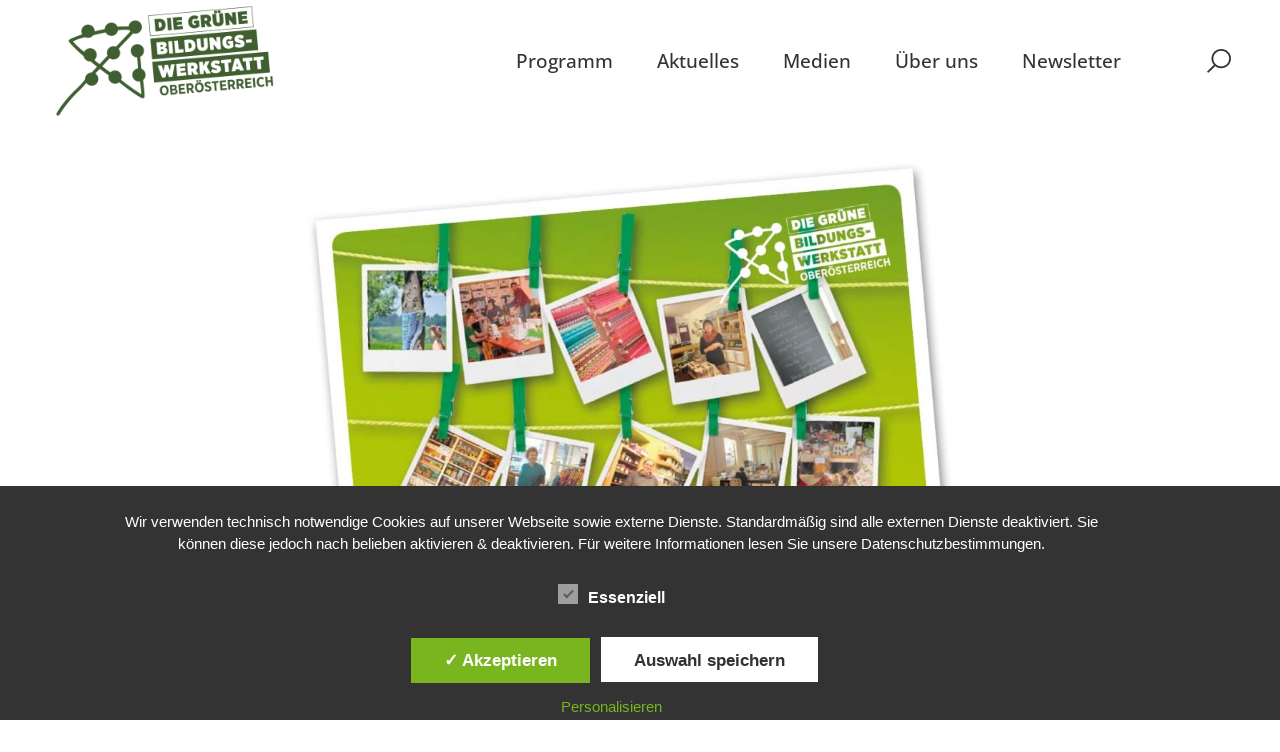

--- FILE ---
content_type: text/html; charset=UTF-8
request_url: https://ooe.gbw.at/projekte-des-gelingens/
body_size: 20997
content:
<!DOCTYPE html>
<html lang="de">
<head>
	<meta charset="UTF-8">
	<meta name="viewport" content="width=device-width, initial-scale=1, user-scalable=yes">
	<link rel="profile" href="https://gmpg.org/xfn/11">

	<meta name='robots' content='index, follow, max-image-preview:large, max-snippet:-1, max-video-preview:-1' />
<style type='text/css'>
						#tarinner #dsgvonotice_footer a, .dsgvonotice_footer_separator {
							
							color: #ffffff !important;
							
						}
												
					</style>				<link rel="pingback" href="https://ooe.gbw.at/xmlrpc.php">
				
	<!-- This site is optimized with the Yoast SEO plugin v26.8 - https://yoast.com/product/yoast-seo-wordpress/ -->
	<title>Projekte des Gelingens - Die Grüne Bildungswerkstatt Oberösterreich</title>
	<link rel="canonical" href="https://ooe.gbw.at/projekte-des-gelingens/" />
	<meta property="og:locale" content="de_DE" />
	<meta property="og:type" content="article" />
	<meta property="og:title" content="Projekte des Gelingens - Die Grüne Bildungswerkstatt Oberösterreich" />
	<meta property="og:description" content="Die neue Broschüre der Grünen Bildungswerkstatt OÖ stellt UnternehmerInnen und Initiativen aus ganz Oberösterreich auf dem Weg zu einem guten Leben für alle vor." />
	<meta property="og:url" content="https://ooe.gbw.at/projekte-des-gelingens/" />
	<meta property="og:site_name" content="Die Grüne Bildungswerkstatt Oberösterreich" />
	<meta property="article:publisher" content="https://www.facebook.com/gbwooe" />
	<meta property="article:published_time" content="2014-09-22T18:01:32+00:00" />
	<meta property="article:modified_time" content="2022-02-17T11:16:48+00:00" />
	<meta property="og:image" content="https://ooe.gbw.at/wp-content/uploads/2022/02/ProjekteDesGelingens_1_cover_1920.jpg" />
	<meta property="og:image:width" content="1920" />
	<meta property="og:image:height" content="1280" />
	<meta property="og:image:type" content="image/jpeg" />
	<meta name="author" content="admin" />
	<meta name="twitter:card" content="summary_large_image" />
	<meta name="twitter:label1" content="Verfasst von" />
	<meta name="twitter:data1" content="admin" />
	<meta name="twitter:label2" content="Geschätzte Lesezeit" />
	<meta name="twitter:data2" content="1 Minute" />
	<script type="application/ld+json" class="yoast-schema-graph">{"@context":"https://schema.org","@graph":[{"@type":"Article","@id":"https://ooe.gbw.at/projekte-des-gelingens/#article","isPartOf":{"@id":"https://ooe.gbw.at/projekte-des-gelingens/"},"author":{"name":"admin","@id":"https://ooe.gbw.at/#/schema/person/e1c91c77b46ab1b7cf57c3d2717fd0b5"},"headline":"Projekte des Gelingens","datePublished":"2014-09-22T18:01:32+00:00","dateModified":"2022-02-17T11:16:48+00:00","mainEntityOfPage":{"@id":"https://ooe.gbw.at/projekte-des-gelingens/"},"wordCount":150,"publisher":{"@id":"https://ooe.gbw.at/#organization"},"image":{"@id":"https://ooe.gbw.at/projekte-des-gelingens/#primaryimage"},"thumbnailUrl":"https://ooe.gbw.at/wp-content/uploads/2022/02/ProjekteDesGelingens_1_cover_1920.jpg","articleSection":["Broschüren","Medien"],"inLanguage":"de"},{"@type":"WebPage","@id":"https://ooe.gbw.at/projekte-des-gelingens/","url":"https://ooe.gbw.at/projekte-des-gelingens/","name":"Projekte des Gelingens - Die Grüne Bildungswerkstatt Oberösterreich","isPartOf":{"@id":"https://ooe.gbw.at/#website"},"primaryImageOfPage":{"@id":"https://ooe.gbw.at/projekte-des-gelingens/#primaryimage"},"image":{"@id":"https://ooe.gbw.at/projekte-des-gelingens/#primaryimage"},"thumbnailUrl":"https://ooe.gbw.at/wp-content/uploads/2022/02/ProjekteDesGelingens_1_cover_1920.jpg","datePublished":"2014-09-22T18:01:32+00:00","dateModified":"2022-02-17T11:16:48+00:00","breadcrumb":{"@id":"https://ooe.gbw.at/projekte-des-gelingens/#breadcrumb"},"inLanguage":"de","potentialAction":[{"@type":"ReadAction","target":["https://ooe.gbw.at/projekte-des-gelingens/"]}]},{"@type":"ImageObject","inLanguage":"de","@id":"https://ooe.gbw.at/projekte-des-gelingens/#primaryimage","url":"https://ooe.gbw.at/wp-content/uploads/2022/02/ProjekteDesGelingens_1_cover_1920.jpg","contentUrl":"https://ooe.gbw.at/wp-content/uploads/2022/02/ProjekteDesGelingens_1_cover_1920.jpg","width":1920,"height":1280},{"@type":"BreadcrumbList","@id":"https://ooe.gbw.at/projekte-des-gelingens/#breadcrumb","itemListElement":[{"@type":"ListItem","position":1,"name":"Home","item":"https://ooe.gbw.at/"},{"@type":"ListItem","position":2,"name":"Projekte des Gelingens"}]},{"@type":"WebSite","@id":"https://ooe.gbw.at/#website","url":"https://ooe.gbw.at/","name":"Die Grüne Bildungswerkstatt Oberösterreich","description":"Hier finden Sie Informationen über die Grüne Bildungswerkstatt OÖ.","publisher":{"@id":"https://ooe.gbw.at/#organization"},"potentialAction":[{"@type":"SearchAction","target":{"@type":"EntryPoint","urlTemplate":"https://ooe.gbw.at/?s={search_term_string}"},"query-input":{"@type":"PropertyValueSpecification","valueRequired":true,"valueName":"search_term_string"}}],"inLanguage":"de"},{"@type":"Organization","@id":"https://ooe.gbw.at/#organization","name":"Die Grüne Bildungswerkstatt Oberösterreich","url":"https://ooe.gbw.at/","logo":{"@type":"ImageObject","inLanguage":"de","@id":"https://ooe.gbw.at/#/schema/logo/image/","url":"https://ooe.gbw.at/wp-content/uploads/2023/06/GBW_Ooe_Logo_2023_WEB600.png","contentUrl":"https://ooe.gbw.at/wp-content/uploads/2023/06/GBW_Ooe_Logo_2023_WEB600.png","width":600,"height":300,"caption":"Die Grüne Bildungswerkstatt Oberösterreich"},"image":{"@id":"https://ooe.gbw.at/#/schema/logo/image/"},"sameAs":["https://www.facebook.com/gbwooe"]},{"@type":"Person","@id":"https://ooe.gbw.at/#/schema/person/e1c91c77b46ab1b7cf57c3d2717fd0b5","name":"admin","image":{"@type":"ImageObject","inLanguage":"de","@id":"https://ooe.gbw.at/#/schema/person/image/","url":"https://secure.gravatar.com/avatar/527d982e4620a2ee0dcb9b31ba572d1ef2d59516edb96076608270881a38d36b?s=96&d=mm&r=g","contentUrl":"https://secure.gravatar.com/avatar/527d982e4620a2ee0dcb9b31ba572d1ef2d59516edb96076608270881a38d36b?s=96&d=mm&r=g","caption":"admin"},"sameAs":["https://ooe.gbw.at"],"url":"https://ooe.gbw.at/author/gbw_ooe_admin/"}]}</script>
	<!-- / Yoast SEO plugin. -->


<link rel='dns-prefetch' href='//fonts.googleapis.com' />
<link rel='dns-prefetch' href='//use.fontawesome.com' />
<link rel="alternate" type="application/rss+xml" title="Die Grüne Bildungswerkstatt Oberösterreich &raquo; Feed" href="https://ooe.gbw.at/feed/" />
<link rel="alternate" type="application/rss+xml" title="Die Grüne Bildungswerkstatt Oberösterreich &raquo; Kommentar-Feed" href="https://ooe.gbw.at/comments/feed/" />
<link rel="alternate" type="text/calendar" title="Die Grüne Bildungswerkstatt Oberösterreich &raquo; iCal Feed" href="https://ooe.gbw.at/programm/?ical=1" />

<link rel="alternate" type="application/rss+xml" title="Podcast Feed:  (MP3 Feed)" href="https://ooe.gbw.at/feed/mp3/" />
<link rel="alternate" type="application/rss+xml" title="Die Grüne Bildungswerkstatt Oberösterreich &raquo; Projekte des Gelingens-Kommentar-Feed" href="https://ooe.gbw.at/projekte-des-gelingens/feed/" />
<link rel="alternate" title="oEmbed (JSON)" type="application/json+oembed" href="https://ooe.gbw.at/wp-json/oembed/1.0/embed?url=https%3A%2F%2Fooe.gbw.at%2Fprojekte-des-gelingens%2F" />
<link rel="alternate" title="oEmbed (XML)" type="text/xml+oembed" href="https://ooe.gbw.at/wp-json/oembed/1.0/embed?url=https%3A%2F%2Fooe.gbw.at%2Fprojekte-des-gelingens%2F&#038;format=xml" />
<style id='wp-img-auto-sizes-contain-inline-css' type='text/css'>
img:is([sizes=auto i],[sizes^="auto," i]){contain-intrinsic-size:3000px 1500px}
/*# sourceURL=wp-img-auto-sizes-contain-inline-css */
</style>
<link rel='stylesheet' id='podlove-frontend-css-css' href='https://ooe.gbw.at/wp-content/plugins/podlove-podcasting-plugin-for-wordpress/css/frontend.css?ver=1.0' type='text/css' media='all' />
<link rel='stylesheet' id='podlove-admin-font-css' href='https://ooe.gbw.at/wp-content/plugins/podlove-podcasting-plugin-for-wordpress/css/admin-font.css?ver=4.3.2' type='text/css' media='all' />
<link rel='stylesheet' id='tribe-events-pro-mini-calendar-block-styles-css' href='https://ooe.gbw.at/wp-content/plugins/events-calendar-pro/src/resources/css/tribe-events-pro-mini-calendar-block.min.css?ver=6.5.1.1' type='text/css' media='all' />
<style id='wp-emoji-styles-inline-css' type='text/css'>

	img.wp-smiley, img.emoji {
		display: inline !important;
		border: none !important;
		box-shadow: none !important;
		height: 1em !important;
		width: 1em !important;
		margin: 0 0.07em !important;
		vertical-align: -0.1em !important;
		background: none !important;
		padding: 0 !important;
	}
/*# sourceURL=wp-emoji-styles-inline-css */
</style>
<style id='classic-theme-styles-inline-css' type='text/css'>
/*! This file is auto-generated */
.wp-block-button__link{color:#fff;background-color:#32373c;border-radius:9999px;box-shadow:none;text-decoration:none;padding:calc(.667em + 2px) calc(1.333em + 2px);font-size:1.125em}.wp-block-file__button{background:#32373c;color:#fff;text-decoration:none}
/*# sourceURL=/wp-includes/css/classic-themes.min.css */
</style>
<style id='font-awesome-svg-styles-default-inline-css' type='text/css'>
.svg-inline--fa {
  display: inline-block;
  height: 1em;
  overflow: visible;
  vertical-align: -.125em;
}
/*# sourceURL=font-awesome-svg-styles-default-inline-css */
</style>
<link rel='stylesheet' id='font-awesome-svg-styles-css' href='https://ooe.gbw.at/wp-content/uploads/font-awesome/v5.15.4/css/svg-with-js.css' type='text/css' media='all' />
<style id='font-awesome-svg-styles-inline-css' type='text/css'>
   .wp-block-font-awesome-icon svg::before,
   .wp-rich-text-font-awesome-icon svg::before {content: unset;}
/*# sourceURL=font-awesome-svg-styles-inline-css */
</style>
<style id='global-styles-inline-css' type='text/css'>
:root{--wp--preset--aspect-ratio--square: 1;--wp--preset--aspect-ratio--4-3: 4/3;--wp--preset--aspect-ratio--3-4: 3/4;--wp--preset--aspect-ratio--3-2: 3/2;--wp--preset--aspect-ratio--2-3: 2/3;--wp--preset--aspect-ratio--16-9: 16/9;--wp--preset--aspect-ratio--9-16: 9/16;--wp--preset--color--black: #000000;--wp--preset--color--cyan-bluish-gray: #abb8c3;--wp--preset--color--white: #ffffff;--wp--preset--color--pale-pink: #f78da7;--wp--preset--color--vivid-red: #cf2e2e;--wp--preset--color--luminous-vivid-orange: #ff6900;--wp--preset--color--luminous-vivid-amber: #fcb900;--wp--preset--color--light-green-cyan: #7bdcb5;--wp--preset--color--vivid-green-cyan: #00d084;--wp--preset--color--pale-cyan-blue: #8ed1fc;--wp--preset--color--vivid-cyan-blue: #0693e3;--wp--preset--color--vivid-purple: #9b51e0;--wp--preset--gradient--vivid-cyan-blue-to-vivid-purple: linear-gradient(135deg,rgb(6,147,227) 0%,rgb(155,81,224) 100%);--wp--preset--gradient--light-green-cyan-to-vivid-green-cyan: linear-gradient(135deg,rgb(122,220,180) 0%,rgb(0,208,130) 100%);--wp--preset--gradient--luminous-vivid-amber-to-luminous-vivid-orange: linear-gradient(135deg,rgb(252,185,0) 0%,rgb(255,105,0) 100%);--wp--preset--gradient--luminous-vivid-orange-to-vivid-red: linear-gradient(135deg,rgb(255,105,0) 0%,rgb(207,46,46) 100%);--wp--preset--gradient--very-light-gray-to-cyan-bluish-gray: linear-gradient(135deg,rgb(238,238,238) 0%,rgb(169,184,195) 100%);--wp--preset--gradient--cool-to-warm-spectrum: linear-gradient(135deg,rgb(74,234,220) 0%,rgb(151,120,209) 20%,rgb(207,42,186) 40%,rgb(238,44,130) 60%,rgb(251,105,98) 80%,rgb(254,248,76) 100%);--wp--preset--gradient--blush-light-purple: linear-gradient(135deg,rgb(255,206,236) 0%,rgb(152,150,240) 100%);--wp--preset--gradient--blush-bordeaux: linear-gradient(135deg,rgb(254,205,165) 0%,rgb(254,45,45) 50%,rgb(107,0,62) 100%);--wp--preset--gradient--luminous-dusk: linear-gradient(135deg,rgb(255,203,112) 0%,rgb(199,81,192) 50%,rgb(65,88,208) 100%);--wp--preset--gradient--pale-ocean: linear-gradient(135deg,rgb(255,245,203) 0%,rgb(182,227,212) 50%,rgb(51,167,181) 100%);--wp--preset--gradient--electric-grass: linear-gradient(135deg,rgb(202,248,128) 0%,rgb(113,206,126) 100%);--wp--preset--gradient--midnight: linear-gradient(135deg,rgb(2,3,129) 0%,rgb(40,116,252) 100%);--wp--preset--font-size--small: 13px;--wp--preset--font-size--medium: 20px;--wp--preset--font-size--large: 36px;--wp--preset--font-size--x-large: 42px;--wp--preset--spacing--20: 0.44rem;--wp--preset--spacing--30: 0.67rem;--wp--preset--spacing--40: 1rem;--wp--preset--spacing--50: 1.5rem;--wp--preset--spacing--60: 2.25rem;--wp--preset--spacing--70: 3.38rem;--wp--preset--spacing--80: 5.06rem;--wp--preset--shadow--natural: 6px 6px 9px rgba(0, 0, 0, 0.2);--wp--preset--shadow--deep: 12px 12px 50px rgba(0, 0, 0, 0.4);--wp--preset--shadow--sharp: 6px 6px 0px rgba(0, 0, 0, 0.2);--wp--preset--shadow--outlined: 6px 6px 0px -3px rgb(255, 255, 255), 6px 6px rgb(0, 0, 0);--wp--preset--shadow--crisp: 6px 6px 0px rgb(0, 0, 0);}:where(.is-layout-flex){gap: 0.5em;}:where(.is-layout-grid){gap: 0.5em;}body .is-layout-flex{display: flex;}.is-layout-flex{flex-wrap: wrap;align-items: center;}.is-layout-flex > :is(*, div){margin: 0;}body .is-layout-grid{display: grid;}.is-layout-grid > :is(*, div){margin: 0;}:where(.wp-block-columns.is-layout-flex){gap: 2em;}:where(.wp-block-columns.is-layout-grid){gap: 2em;}:where(.wp-block-post-template.is-layout-flex){gap: 1.25em;}:where(.wp-block-post-template.is-layout-grid){gap: 1.25em;}.has-black-color{color: var(--wp--preset--color--black) !important;}.has-cyan-bluish-gray-color{color: var(--wp--preset--color--cyan-bluish-gray) !important;}.has-white-color{color: var(--wp--preset--color--white) !important;}.has-pale-pink-color{color: var(--wp--preset--color--pale-pink) !important;}.has-vivid-red-color{color: var(--wp--preset--color--vivid-red) !important;}.has-luminous-vivid-orange-color{color: var(--wp--preset--color--luminous-vivid-orange) !important;}.has-luminous-vivid-amber-color{color: var(--wp--preset--color--luminous-vivid-amber) !important;}.has-light-green-cyan-color{color: var(--wp--preset--color--light-green-cyan) !important;}.has-vivid-green-cyan-color{color: var(--wp--preset--color--vivid-green-cyan) !important;}.has-pale-cyan-blue-color{color: var(--wp--preset--color--pale-cyan-blue) !important;}.has-vivid-cyan-blue-color{color: var(--wp--preset--color--vivid-cyan-blue) !important;}.has-vivid-purple-color{color: var(--wp--preset--color--vivid-purple) !important;}.has-black-background-color{background-color: var(--wp--preset--color--black) !important;}.has-cyan-bluish-gray-background-color{background-color: var(--wp--preset--color--cyan-bluish-gray) !important;}.has-white-background-color{background-color: var(--wp--preset--color--white) !important;}.has-pale-pink-background-color{background-color: var(--wp--preset--color--pale-pink) !important;}.has-vivid-red-background-color{background-color: var(--wp--preset--color--vivid-red) !important;}.has-luminous-vivid-orange-background-color{background-color: var(--wp--preset--color--luminous-vivid-orange) !important;}.has-luminous-vivid-amber-background-color{background-color: var(--wp--preset--color--luminous-vivid-amber) !important;}.has-light-green-cyan-background-color{background-color: var(--wp--preset--color--light-green-cyan) !important;}.has-vivid-green-cyan-background-color{background-color: var(--wp--preset--color--vivid-green-cyan) !important;}.has-pale-cyan-blue-background-color{background-color: var(--wp--preset--color--pale-cyan-blue) !important;}.has-vivid-cyan-blue-background-color{background-color: var(--wp--preset--color--vivid-cyan-blue) !important;}.has-vivid-purple-background-color{background-color: var(--wp--preset--color--vivid-purple) !important;}.has-black-border-color{border-color: var(--wp--preset--color--black) !important;}.has-cyan-bluish-gray-border-color{border-color: var(--wp--preset--color--cyan-bluish-gray) !important;}.has-white-border-color{border-color: var(--wp--preset--color--white) !important;}.has-pale-pink-border-color{border-color: var(--wp--preset--color--pale-pink) !important;}.has-vivid-red-border-color{border-color: var(--wp--preset--color--vivid-red) !important;}.has-luminous-vivid-orange-border-color{border-color: var(--wp--preset--color--luminous-vivid-orange) !important;}.has-luminous-vivid-amber-border-color{border-color: var(--wp--preset--color--luminous-vivid-amber) !important;}.has-light-green-cyan-border-color{border-color: var(--wp--preset--color--light-green-cyan) !important;}.has-vivid-green-cyan-border-color{border-color: var(--wp--preset--color--vivid-green-cyan) !important;}.has-pale-cyan-blue-border-color{border-color: var(--wp--preset--color--pale-cyan-blue) !important;}.has-vivid-cyan-blue-border-color{border-color: var(--wp--preset--color--vivid-cyan-blue) !important;}.has-vivid-purple-border-color{border-color: var(--wp--preset--color--vivid-purple) !important;}.has-vivid-cyan-blue-to-vivid-purple-gradient-background{background: var(--wp--preset--gradient--vivid-cyan-blue-to-vivid-purple) !important;}.has-light-green-cyan-to-vivid-green-cyan-gradient-background{background: var(--wp--preset--gradient--light-green-cyan-to-vivid-green-cyan) !important;}.has-luminous-vivid-amber-to-luminous-vivid-orange-gradient-background{background: var(--wp--preset--gradient--luminous-vivid-amber-to-luminous-vivid-orange) !important;}.has-luminous-vivid-orange-to-vivid-red-gradient-background{background: var(--wp--preset--gradient--luminous-vivid-orange-to-vivid-red) !important;}.has-very-light-gray-to-cyan-bluish-gray-gradient-background{background: var(--wp--preset--gradient--very-light-gray-to-cyan-bluish-gray) !important;}.has-cool-to-warm-spectrum-gradient-background{background: var(--wp--preset--gradient--cool-to-warm-spectrum) !important;}.has-blush-light-purple-gradient-background{background: var(--wp--preset--gradient--blush-light-purple) !important;}.has-blush-bordeaux-gradient-background{background: var(--wp--preset--gradient--blush-bordeaux) !important;}.has-luminous-dusk-gradient-background{background: var(--wp--preset--gradient--luminous-dusk) !important;}.has-pale-ocean-gradient-background{background: var(--wp--preset--gradient--pale-ocean) !important;}.has-electric-grass-gradient-background{background: var(--wp--preset--gradient--electric-grass) !important;}.has-midnight-gradient-background{background: var(--wp--preset--gradient--midnight) !important;}.has-small-font-size{font-size: var(--wp--preset--font-size--small) !important;}.has-medium-font-size{font-size: var(--wp--preset--font-size--medium) !important;}.has-large-font-size{font-size: var(--wp--preset--font-size--large) !important;}.has-x-large-font-size{font-size: var(--wp--preset--font-size--x-large) !important;}
:where(.wp-block-post-template.is-layout-flex){gap: 1.25em;}:where(.wp-block-post-template.is-layout-grid){gap: 1.25em;}
:where(.wp-block-term-template.is-layout-flex){gap: 1.25em;}:where(.wp-block-term-template.is-layout-grid){gap: 1.25em;}
:where(.wp-block-columns.is-layout-flex){gap: 2em;}:where(.wp-block-columns.is-layout-grid){gap: 2em;}
:root :where(.wp-block-pullquote){font-size: 1.5em;line-height: 1.6;}
/*# sourceURL=global-styles-inline-css */
</style>
<link rel='stylesheet' id='contact-form-7-css' href='https://ooe.gbw.at/wp-content/plugins/contact-form-7/includes/css/styles.css?ver=6.1.4' type='text/css' media='all' />
<link rel='stylesheet' id='dashicons-css' href='https://ooe.gbw.at/wp-includes/css/dashicons.min.css?ver=6.9' type='text/css' media='all' />
<link rel='stylesheet' id='dsgvoaio_frontend_css-css' href='https://ooe.gbw.at/wp-content/plugins/dsgvo-all-in-one-for-wp/assets/css/plugin.css?ver=1.0' type='text/css' media='all' />
<link rel='stylesheet' id='rtec_styles-css' href='https://ooe.gbw.at/wp-content/plugins/registrations-for-the-events-calendar-pro/css/rtec-styles.css?ver=2.28.5' type='text/css' media='all' />
<link rel='stylesheet' id='tribe-events-v2-single-skeleton-css' href='https://ooe.gbw.at/wp-content/plugins/the-events-calendar/src/resources/css/tribe-events-single-skeleton.min.css?ver=6.6.4.2' type='text/css' media='all' />
<link rel='stylesheet' id='tribe-events-v2-single-skeleton-full-css' href='https://ooe.gbw.at/wp-content/plugins/the-events-calendar/src/resources/css/tribe-events-single-full.min.css?ver=6.6.4.2' type='text/css' media='all' />
<link rel='stylesheet' id='tec-events-elementor-widgets-base-styles-css' href='https://ooe.gbw.at/wp-content/plugins/the-events-calendar/src/resources/css/integrations/plugins/elementor/widgets/widget-base.min.css?ver=6.6.4.2' type='text/css' media='all' />
<link rel='stylesheet' id='qi-addons-for-elementor-grid-style-css' href='https://ooe.gbw.at/wp-content/plugins/qi-addons-for-elementor/assets/css/grid.min.css?ver=1.9.5' type='text/css' media='all' />
<link rel='stylesheet' id='qi-addons-for-elementor-helper-parts-style-css' href='https://ooe.gbw.at/wp-content/plugins/qi-addons-for-elementor/assets/css/helper-parts.min.css?ver=1.9.5' type='text/css' media='all' />
<link rel='stylesheet' id='qi-addons-for-elementor-style-css' href='https://ooe.gbw.at/wp-content/plugins/qi-addons-for-elementor/assets/css/main.min.css?ver=1.9.5' type='text/css' media='all' />
<link rel='stylesheet' id='swiper-css' href='https://ooe.gbw.at/wp-content/plugins/qi-addons-for-elementor/assets/plugins/swiper/8.4.5/swiper.min.css?ver=8.4.5' type='text/css' media='all' />
<link rel='stylesheet' id='qode-essential-addons-style-css' href='https://ooe.gbw.at/wp-content/plugins/qode-essential-addons/assets/css/main.min.css?ver=1.6.6' type='text/css' media='all' />
<link rel='stylesheet' id='qi-google-fonts-css' href='https://fonts.googleapis.com/css?family=DM+Sans%3A400%2C500%2C600%2C700%2C300%2C300i%2C400i%2C500i%2C700i%2C800%2C800i%2C900%2C900i%7COpen+Sans%3A400%2C500%2C600%2C700%2C300%2C300i%2C400i%2C500i%2C700i%2C800%2C800i%2C900%2C900i%7CRoboto+Slab%3A400%2C500%2C600%2C700%2C300%2C300i%2C400i%2C500i%2C700i%2C800%2C800i%2C900%2C900i&#038;subset=latin-ext%2Clatin&#038;display=swap&#038;ver=1.0.0' type='text/css' media='all' />
<link rel='stylesheet' id='qi-grid-css' href='https://ooe.gbw.at/wp-content/themes/qi/assets/css/grid.min.css?ver=6.9' type='text/css' media='all' />
<link rel='stylesheet' id='qi-main-css' href='https://ooe.gbw.at/wp-content/themes/qi/assets/css/main.min.css?ver=6.9' type='text/css' media='all' />
<style id='qi-main-inline-css' type='text/css'>
.widget.widget_recent_entries ul li .post-date, body[class*="theme-qi"] .qodef-blog .qodef-info-style .qodef-e-info-item a, body[class*="theme-qi"] .qodef-blog .qodef-info-style .qodef-e-info-item:after, body[class*="theme-qi"] .qodef-blog-shortcode.qodef-item-layout--standard .qodef-blog-item .qodef-e-info.qodef-info--top .qodef-e-info-item a, body[class*="theme-qi"] .qodef-blog-shortcode.qodef-item-layout--standard .qodef-blog-item .qodef-e-info.qodef-info--top .qodef-e-info-item:after, body[class*="theme-qi"] .widget.widget_rss ul a.rsswidget, body[class*="theme-qi"] #qodef-page-comments-list .qodef-comment-item .qodef-e-date a, body[class*="the-two"] .qodef-blog .qodef-e-info .qodef-e-info-item a, body[class*="the-two"] .qodef-blog-shortcode.qodef-item-layout--standard .qodef-blog-item .qodef-e-info.qodef-info--top .qodef-e-info-item a, body[class*="the-two"] .widget.widget_rss ul a.rsswidget, body[class*="the-two"] #qodef-page-comments-list .qodef-comment-item .qodef-e-date a { font-size: 16px;font-weight: 500;}body[class*="theme-qi"] .qodef-blog .qodef-info-style .qodef-e-info-item a:hover, body[class*="theme-qi"] .qodef-blog .qodef-info-style .qodef-e-info-item a:focus, body[class*="theme-qi"] .qodef-blog-shortcode.qodef-item-layout--standard .qodef-blog-item .qodef-e-info .qodef-e-info-item a:hover, body[class*="theme-qi"] .qodef-blog-shortcode.qodef-item-layout--standard .qodef-blog-item .qodef-e-info .qodef-e-info-item a:focus, body[class*="theme-qi"] #qodef-page-comments-list .qodef-comment-item .qodef-e-date a:hover, body[class*="theme-qi"] #qodef-page-comments-list .qodef-comment-item .qodef-e-date a:focus, body[class*="theme-qi"] .widget.widget_rss ul a.rsswidget:hover, body[class*="the-two"] .qodef-blog .qodef-e-info .qodef-e-info-item a:hover, body[class*="the-two"] .qodef-blog .qodef-e-info .qodef-e-info-item a:focus, body[class*="the-two"] .qodef-blog-shortcode.qodef-item-layout--standard .qodef-blog-item .qodef-e-info .qodef-e-info-item a:hover, body[class*="the-two"] .qodef-blog-shortcode.qodef-item-layout--standard .qodef-blog-item .qodef-e-info .qodef-e-info-item a:focus, body[class*="the-two"] #qodef-page-comments-list .qodef-comment-item .qodef-e-date a:hover, body[class*="the-two"] #qodef-page-comments-list .qodef-comment-item .qodef-e-date a:focus, body[class*="the-two"] .widget.widget_rss ul a.rsswidget:hover { color: #92b45f;text-decoration: none;}#qodef-page-outer, .error404 #qodef-page-outer { margin-top: -120px;}input[type="submit"], button[type="submit"], .qodef-theme-button.qodef--filled, button.qodef-theme-button.qodef--filled, #qodef-woo-page .added_to_cart, #qodef-woo-page .button, .qodef-woo-shortcode .added_to_cart, .qodef-woo-shortcode .button, .widget.woocommerce .button, .woocommerce-page div.woocommerce>.return-to-shop a, .woocommerce-account .button, #qodef-page-header .widget.woocommerce.widget_shopping_cart .buttons a, .widget.woocommerce.widget_shopping_cart .buttons a { color: #ffffff;background-color: #ff4653;}input[type="submit"]:hover, button[type="submit"]:hover, input[type="submit"]:focus, button[type="submit"]:focus, .qodef-theme-button.qodef--filled:hover, button.qodef-theme-button.qodef--filled:hover, .qodef-theme-button.qodef--filled:focus, button.qodef-theme-button.qodef--filled:focus, #qodef-woo-page .added_to_cart:hover, #qodef-woo-page .button:hover, .qodef-woo-shortcode .added_to_cart:hover, .qodef-woo-shortcode .button:hover, .widget.woocommerce .button:hover, #qodef-woo-page .added_to_cart:focus, #qodef-woo-page .button:focus, .qodef-woo-shortcode .added_to_cart:focus, .qodef-woo-shortcode .button:focus, .widget.woocommerce .button:focus, .woocommerce-page div.woocommerce>.return-to-shop a:hover, .woocommerce-page div.woocommerce>.return-to-shop a:focus, .woocommerce-account .button:hover, .woocommerce-account .button:focus, #qodef-page-header .widget.woocommerce.widget_shopping_cart .buttons a:hover, .widget.woocommerce.widget_shopping_cart .buttons a:hover { color: #ffffff;background-color: #ff4653;}.qodef-theme-button.qodef--simple, button.qodef-theme-button.qodef--simple, .qodef-woo-shortcode-product-list.qodef-item-layout--info-on-image .qodef-woo-product-inner .added_to_cart, .qodef-woo-shortcode-product-list.qodef-item-layout--info-on-image .qodef-woo-product-inner .button, #qodef-woo-page .qodef-woo-to-swap .button, #qodef-woo-page .qodef-woo-to-swap .added_to_cart { color: #1e1e1e;font-size: 17px;}.qodef-theme-button.qodef--simple:hover, button.qodef-theme-button.qodef--simple:hover, .qodef-woo-shortcode-product-list.qodef-item-layout--info-on-image .qodef-woo-product-inner .added_to_cart:hover, .qodef-woo-shortcode-product-list.qodef-item-layout--info-on-image .qodef-woo-product-inner .button:hover, #qodef-woo-page .qodef-woo-to-swap .button:hover, #qodef-woo-page .qodef-woo-to-swap .added_to_cart:hover, .qodef-theme-button.qodef--simple:focus, button.qodef-theme-button.qodef--simple:focus, .qodef-woo-shortcode-product-list.qodef-item-layout--info-on-image .qodef-woo-product-inner .added_to_cart:focus, .qodef-woo-shortcode-product-list.qodef-item-layout--info-on-image .qodef-woo-product-inner .button:focus, #qodef-woo-page .qodef-woo-to-swap .button:focus, #qodef-woo-page .qodef-woo-to-swap .added_to_cart:focus { color: #1e1e1e;}#qodef-page-footer-top-area { background-color: #88b752;}#qodef-page-footer-top-area-inner { padding-bottom: 18px;}#qodef-page-footer-top-area .widget { margin-bottom: 0px;}#qodef-page-footer-bottom-area { background-color: #88b752;}#qodef-page-footer-bottom-area-inner { border-top-width: 0px;}body { background-color: #ffffff;}#qodef-page-inner { padding: 126px 0 0px 0;}@media only screen and (max-width: 1024px) { #qodef-page-inner { padding: 10px 0 0px 0;}}.qodef-header-sticky { background-color: #ffffff;}#qodef-page-header .qodef-header-logo-link { height: 80px;}#qodef-page-mobile-header .qodef-mobile-header-logo-link { height: 60px;}.qodef-header-navigation ul li > .sub-menu { top: 80%;background-color: #ffffff;}#qodef-page-header .widget.woocommerce.widget_shopping_cart .widgettitle { color: #333333;font-family: "Open Sans";font-size: 1.1em;line-height: 2em;font-style: normal;font-weight: 500;text-transform: none;}.qodef-header-navigation> ul > li > a, #qodef-page-header .widget_qode_essential_addons_icon_svg .qodef-m-text { color: #333333;font-family: "Open Sans";font-size: 1.1em;line-height: 2em;font-style: normal;font-weight: 500;text-transform: none;}.qodef-header-navigation> ul > li > a:hover, .qodef-header-navigation> ul > li > a:focus { color: #88b752;text-decoration: none;}.qodef-header-navigation> ul > li.current-menu-ancestor > a, .qodef-header-navigation> ul > li.current-menu-item > a { color: #88b752;}.qodef-header-navigation > ul > li.qodef-menu-item--narrow ul li a { color: #333333;font-family: "Open Sans";font-size: 0,8em;line-height: 1.3em;font-style: normal;font-weight: 500;text-transform: none;}.qodef-header-navigation > ul > li.qodef-menu-item--narrow ul li:hover > a, .qodef-header-navigation > ul > li.qodef-menu-item--narrow ul li:focus > a { color: #88b752;text-decoration: none;}.qodef-header-navigation > ul > li.qodef-menu-item--narrow ul li.current-menu-ancestor > a, .qodef-header-navigation > ul > li.qodef-menu-item--narrow ul li.current-menu-item > a { color: #88b752;}.wpcf7 label { color: #1e1e1e;}.wpcf7 input[type="text"], .wpcf7 input[type="email"], .wpcf7 input[type="url"], .wpcf7 input[type="password"], .wpcf7 input[type="number"], .wpcf7 input[type="tel"], .wpcf7 input[type="search"], .wpcf7 input[type="date"], .wpcf7 textarea, .wpcf7 select { color: #1e1e1e;background-color: rgba(255,255,255,0);border-color: #e1e1e1;border-width: 1px;border-radius: 1px;margin-bottom: 17px;}.wpcf7 input[type="text"]:focus, .wpcf7 input[type="email"]:focus, .wpcf7 input[type="url"]:focus, .wpcf7 input[type="password"]:focus, .wpcf7 input[type="number"]:focus, .wpcf7 input[type="tel"]:focus, .wpcf7 input[type="search"]:focus, .wpcf7 input[type="date"]:focus, .wpcf7 textarea:focus, .wpcf7 select:focus { color: #1e1e1e;background-color: rgba(255,255,255,0);border-color: #e1e1e1;}.wpcf7 input[type=submit] { color: #ffffff;background-color: #ff4653;border-color: #ff4653;border-width: 0px;border-style: solid;border-radius: 0px;margin-top: 5px;}.wpcf7 input[type=submit]:hover { color: #ffffff;background-color: #ff4653;border-color: #ff4653;}.qodef-search-opener { color: #020202;}.qodef-search-opener .qodef-m-icon { width: 23px;}.qodef-search-opener:hover, .qodef-search-opener:focus { color: #88b752;}.qodef-search-cover-form .qodef-m-close { color: #1e1e1e;width: 15px;}.qodef-search-cover-form .qodef-m-close:hover { color: #88b752;}#qodef-side-area { background: #333333;text-align: left;}.qodef-side-area-opener .qodef-m-icon { color: #ffffff;width: 25px;}.qodef-side-area-opener:hover .qodef-m-icon, .qodef-side-area-opener:focus .qodef-m-icon { color: rgba(255,255,255,0.75);}#qodef-side-area-close .qodef-m-icon { color: #ffffff;width: 15px;}#qodef-side-area-close:hover .qodef-m-icon, #qodef-side-area-close:focus .qodef-m-icon { color: rgba(255,255,255,0.75);}#qodef-page-sidebar .widget { margin-bottom: 0px;}#qodef-page-sidebar .widget .qodef-widget-title { margin-bottom: 18px;}.qodef-page-title { height: 450px;background-image: url(https://ooe.gbw.at/wp-content/uploads/2020/10/about-title-img.jpg);}.qodef-page-title .qodef-m-title { color: #ffffff;}@media only screen and (max-width: 1024px) { .qodef-page-title { height: 350px;}}body { color: #333333;font-family: "Roboto Slab";font-size: 1 em;line-height: 1.8em;font-style: normal;font-weight: 400;text-transform: none;}.mfp-bottom-bar .mfp-counter, .mfp-bottom-bar .mfp-title { font-family: "Roboto Slab";font-size: 1 em;line-height: 1.8em;font-style: normal;font-weight: 400;text-transform: none;}p { margin-top: 0px;margin-bottom: 0px;}h1, .qodef-h1 { color: #92b45f;font-family: "Open Sans";font-size: 3em;line-height: 3.4em;font-weight: 900;margin-top: 0px;margin-bottom: 0px;}h2, .qodef-h2 { color: #92b45f;font-family: "Open Sans";font-style: normal;text-transform: none;margin-top: 0px;margin-bottom: 0px;}#qodef-woo-page.qodef--checkout #customer_details h3, #qodef-woo-page.qodef--checkout #order_review_heading { color: #92b45f;font-family: "Open Sans";font-style: normal;text-transform: none;}h3, .qodef-h3 { margin-top: 0px;margin-bottom: 0px;}h4, .qodef-h4 { margin-top: 0px;margin-bottom: 0px;}h5, .qodef-h5 { margin-top: 0px;margin-bottom: 0px;}h6, .qodef-h6 { margin-top: 0px;margin-bottom: 0px;}a, p a { color: #88b752;font-style: inherit;text-decoration: none;}a:hover, p a:hover, a:focus, p a:focus, .woocommerce-account .woocommerce-MyAccount-navigation ul li.is-active a, #qodef-woo-page.qodef--single .woocommerce-product-rating .woocommerce-review-link:hover, .qodef-page-title .qodef-breadcrumbs a:hover, #qodef-page-comments-list .qodef-comment-item .qodef-e-links a:hover { color: #88b752;text-decoration: underline;outline: none;}h2 a:hover, h2 a:focus, .qodef-woo-shortcode-product-list .qodef-woo-product-inner:hover h2.qodef-woo-product-title { text-decoration: none;}.qodef-header--standard #qodef-page-header { height: 120px;background-color: rgba(255,255,255,0);}.qodef-header--standard #qodef-page-header-inner { padding-left: 50px;padding-right: 50px;}#qodef-page-header .qodef-widget-holder .widget { margin-left: 14px;margin-right: 14px;}.qodef-mobile-header--standard #qodef-page-mobile-header { height: 90px;}.qodef-mobile-header--standard #qodef-page-mobile-header-inner { padding-left: 30px;padding-right: 30px;}.qodef-mobile-header--standard .qodef-mobile-header-navigation > ul:not(.qodef-content-grid) { padding-left: 30px;padding-right: 30px;}.qodef-mobile-header-opener { color: #1e1e1e;}.qodef-mobile-header-opener:hover { color: rgba(30,30,30,0.75);}.qodef-mobile-header-navigation> ul > li > a:hover, .qodef-mobile-header-navigation> ul > li > a:focus { text-decoration: none;}.qodef-mobile-header-navigation> ul > li.current-menu-ancestor > a, .qodef-mobile-header-navigation> ul > li.current-menu-item > a { text-decoration: underline;}.qodef-mobile-header-navigation > ul > li ul li > a:hover, .qodef-mobile-header-navigation > ul > li ul li > a:focus { text-decoration: none;}.qodef-mobile-header-navigation > ul > li ul li.current-menu-ancestor > a, .qodef-mobile-header-navigation > ul > li ul li.current-menu-item > a { text-decoration: underline;}@media only screen and (max-width: 1024px){h1, .qodef-h1 { font-size: 1.6 em;line-height: 1.8 em;letter-spacing: 0px;}}@media only screen and (max-width: 768px){h1, .qodef-h1 { font-size: 1.6 em;line-height: 1.8 em;letter-spacing: 0px;}}@media only screen and (max-width: 680px){h1, .qodef-h1 { font-size: 1.6 em;line-height: 1.8 em;letter-spacing: 0px;}}
/*# sourceURL=qi-main-inline-css */
</style>
<link rel='stylesheet' id='qi-style-css' href='https://ooe.gbw.at/wp-content/themes/qi/style.css?ver=6.9' type='text/css' media='all' />
<link rel='stylesheet' id='gbw-qi-child-style-css' href='https://ooe.gbw.at/wp-content/themes/gbw-qi-child/style.css?ver=6.9' type='text/css' media='all' />
<link rel='stylesheet' id='font-awesome-official-css' href='https://use.fontawesome.com/releases/v5.15.4/css/all.css' type='text/css' media='all' integrity="sha384-DyZ88mC6Up2uqS4h/KRgHuoeGwBcD4Ng9SiP4dIRy0EXTlnuz47vAwmeGwVChigm" crossorigin="anonymous" />
<link rel='stylesheet' id='qode-essential-addons-elementor-css' href='https://ooe.gbw.at/wp-content/plugins/qode-essential-addons/inc/plugins/elementor/assets/css/elementor.min.css?ver=6.9' type='text/css' media='all' />
<link rel='stylesheet' id='elementor-icons-css' href='https://ooe.gbw.at/wp-content/plugins/elementor/assets/lib/eicons/css/elementor-icons.min.css?ver=5.46.0' type='text/css' media='all' />
<link rel='stylesheet' id='elementor-frontend-css' href='https://ooe.gbw.at/wp-content/uploads/elementor/css/custom-frontend.min.css?ver=1768965163' type='text/css' media='all' />
<link rel='stylesheet' id='elementor-post-5-css' href='https://ooe.gbw.at/wp-content/uploads/elementor/css/post-5.css?ver=1768965893' type='text/css' media='all' />
<link rel='stylesheet' id='widget-image-css' href='https://ooe.gbw.at/wp-content/plugins/elementor/assets/css/widget-image.min.css?ver=3.34.2' type='text/css' media='all' />
<link rel='stylesheet' id='elementor-icons-shared-0-css' href='https://ooe.gbw.at/wp-content/plugins/elementor/assets/lib/font-awesome/css/fontawesome.min.css?ver=5.15.3' type='text/css' media='all' />
<link rel='stylesheet' id='elementor-icons-fa-brands-css' href='https://ooe.gbw.at/wp-content/plugins/elementor/assets/lib/font-awesome/css/brands.min.css?ver=5.15.3' type='text/css' media='all' />
<link rel='stylesheet' id='elementor-icons-fa-solid-css' href='https://ooe.gbw.at/wp-content/plugins/elementor/assets/lib/font-awesome/css/solid.min.css?ver=5.15.3' type='text/css' media='all' />
<link rel='stylesheet' id='elementor-icons-fa-regular-css' href='https://ooe.gbw.at/wp-content/plugins/elementor/assets/lib/font-awesome/css/regular.min.css?ver=5.15.3' type='text/css' media='all' />
<link rel='stylesheet' id='elementor-post-2698-css' href='https://ooe.gbw.at/wp-content/uploads/elementor/css/post-2698.css?ver=1768982471' type='text/css' media='all' />
<link rel='stylesheet' id='font-awesome-official-v4shim-css' href='https://use.fontawesome.com/releases/v5.15.4/css/v4-shims.css' type='text/css' media='all' integrity="sha384-Vq76wejb3QJM4nDatBa5rUOve+9gkegsjCebvV/9fvXlGWo4HCMR4cJZjjcF6Viv" crossorigin="anonymous" />
<style id='font-awesome-official-v4shim-inline-css' type='text/css'>
@font-face {
font-family: "FontAwesome";
font-display: block;
src: url("https://use.fontawesome.com/releases/v5.15.4/webfonts/fa-brands-400.eot"),
		url("https://use.fontawesome.com/releases/v5.15.4/webfonts/fa-brands-400.eot?#iefix") format("embedded-opentype"),
		url("https://use.fontawesome.com/releases/v5.15.4/webfonts/fa-brands-400.woff2") format("woff2"),
		url("https://use.fontawesome.com/releases/v5.15.4/webfonts/fa-brands-400.woff") format("woff"),
		url("https://use.fontawesome.com/releases/v5.15.4/webfonts/fa-brands-400.ttf") format("truetype"),
		url("https://use.fontawesome.com/releases/v5.15.4/webfonts/fa-brands-400.svg#fontawesome") format("svg");
}

@font-face {
font-family: "FontAwesome";
font-display: block;
src: url("https://use.fontawesome.com/releases/v5.15.4/webfonts/fa-solid-900.eot"),
		url("https://use.fontawesome.com/releases/v5.15.4/webfonts/fa-solid-900.eot?#iefix") format("embedded-opentype"),
		url("https://use.fontawesome.com/releases/v5.15.4/webfonts/fa-solid-900.woff2") format("woff2"),
		url("https://use.fontawesome.com/releases/v5.15.4/webfonts/fa-solid-900.woff") format("woff"),
		url("https://use.fontawesome.com/releases/v5.15.4/webfonts/fa-solid-900.ttf") format("truetype"),
		url("https://use.fontawesome.com/releases/v5.15.4/webfonts/fa-solid-900.svg#fontawesome") format("svg");
}

@font-face {
font-family: "FontAwesome";
font-display: block;
src: url("https://use.fontawesome.com/releases/v5.15.4/webfonts/fa-regular-400.eot"),
		url("https://use.fontawesome.com/releases/v5.15.4/webfonts/fa-regular-400.eot?#iefix") format("embedded-opentype"),
		url("https://use.fontawesome.com/releases/v5.15.4/webfonts/fa-regular-400.woff2") format("woff2"),
		url("https://use.fontawesome.com/releases/v5.15.4/webfonts/fa-regular-400.woff") format("woff"),
		url("https://use.fontawesome.com/releases/v5.15.4/webfonts/fa-regular-400.ttf") format("truetype"),
		url("https://use.fontawesome.com/releases/v5.15.4/webfonts/fa-regular-400.svg#fontawesome") format("svg");
unicode-range: U+F004-F005,U+F007,U+F017,U+F022,U+F024,U+F02E,U+F03E,U+F044,U+F057-F059,U+F06E,U+F070,U+F075,U+F07B-F07C,U+F080,U+F086,U+F089,U+F094,U+F09D,U+F0A0,U+F0A4-F0A7,U+F0C5,U+F0C7-F0C8,U+F0E0,U+F0EB,U+F0F3,U+F0F8,U+F0FE,U+F111,U+F118-F11A,U+F11C,U+F133,U+F144,U+F146,U+F14A,U+F14D-F14E,U+F150-F152,U+F15B-F15C,U+F164-F165,U+F185-F186,U+F191-F192,U+F1AD,U+F1C1-F1C9,U+F1CD,U+F1D8,U+F1E3,U+F1EA,U+F1F6,U+F1F9,U+F20A,U+F247-F249,U+F24D,U+F254-F25B,U+F25D,U+F267,U+F271-F274,U+F279,U+F28B,U+F28D,U+F2B5-F2B6,U+F2B9,U+F2BB,U+F2BD,U+F2C1-F2C2,U+F2D0,U+F2D2,U+F2DC,U+F2ED,U+F328,U+F358-F35B,U+F3A5,U+F3D1,U+F410,U+F4AD;
}
/*# sourceURL=font-awesome-official-v4shim-inline-css */
</style>
<link rel='stylesheet' id='elementor-gf-local-opensans-css' href='https://ooe.gbw.at/wp-content/uploads/elementor/google-fonts/css/opensans.css?ver=1742267723' type='text/css' media='all' />
<link rel='stylesheet' id='elementor-gf-local-robotoslab-css' href='https://ooe.gbw.at/wp-content/uploads/elementor/google-fonts/css/robotoslab.css?ver=1742267727' type='text/css' media='all' />
<script type="text/javascript" src="https://ooe.gbw.at/wp-includes/js/jquery/jquery.min.js?ver=3.7.1" id="jquery-core-js"></script>
<script type="text/javascript" src="https://ooe.gbw.at/wp-includes/js/jquery/jquery-migrate.min.js?ver=3.4.1" id="jquery-migrate-js"></script>
<script type="text/javascript" id="dsdvo_tarteaucitron-js-extra">
/* <![CDATA[ */
var parms = {"version":"4.9","close_popup_auto":"on","animation_time":"1000","text_policy":"Datenschutzbedingungen","buttoncustomizebackground":"transparent","buttoncustomizetextcolor":"#79b51f","text_imprint":"Impressum","btn_text_save":"Auswahl speichern","checkbox_externals_label":"Externe Dienste","checkbox_statistics_label":"Statistiken","checkbox_essentials_label":"Essenziell","nolabel":"NEIN","yeslabel":"JA","showpolicyname":"Datenschutzbedingungen / Cookies angezeigen","maincatname":"Allgemeine Cookies","language":"de","woocommercecookies":" ","polylangcookie":"","usenocookies":"Dieser Dienst nutzt keine Cookies.","cookietextheader":"Datenschutzeinstellungen","nocookietext":"Dieser Dienst hat keine Cookies gespeichert.","cookietextusage":"Gespeicherte Cookies:","cookietextusagebefore":"Folgende Cookies k\u00f6nnen gespeichert werden:","adminajaxurl":"https://ooe.gbw.at/wp-admin/admin-ajax.php","vgwort_defaultoptinout":"optin","koko_defaultoptinout":"optin","ga_defaultoptinout":"optin","notice_design":"dark","expiretime":"7","noticestyle":"style1","backgroundcolor":"#333","textcolor":"#ffffff","buttonbackground":"#fff","buttontextcolor":"#333","buttonlinkcolor":"","cookietext":"\u003Cp\u003EWir verwenden technisch notwendige Cookies auf unserer Webseite sowie externe Dienste.\nStandardm\u00e4\u00dfig sind alle externen Dienste deaktiviert. Sie k\u00f6nnen diese jedoch nach belieben aktivieren & deaktivieren.\nF\u00fcr weitere Informationen lesen Sie unsere Datenschutzbestimmungen.\u003C/p\u003E\n","cookieaccepttext":"Akzeptieren","btn_text_customize":"Personalisieren","cookietextscroll":"Durch das fortgesetzte bl\u00e4ttern stimmen Sie der Nutzung von externen Diensten und Cookies zu.","imprinturl":"","policyurl":"https://ooe.gbw.at/datenschutzerklaerung/","policyurltext":"Hier finden Sie unsere Datenschutzbestimmungen","ablehnentxt":"Ablehnen","ablehnentext":"Sie haben die Bedingungen abgelehnt. Sie werden daher auf google.de weitergeleitet.","ablehnenurl":"www.google.de","showrejectbtn":"off","popupagbs":" ","languageswitcher":" ","pixelorderid":"","fbpixel_content_type":"","fbpixel_content_ids":"","fbpixel_currency":"","fbpixel_product_cat":"","fbpixel_content_name":"","fbpixel_product_price":"","isbuyedsendet":"","pixelevent":"","pixeleventcurrency":"","pixeleventamount":"","outgoing_text":"\u003Cp\u003E\u003Cstrong\u003ESie verlassen nun unsere Internetpr\u00e4senz\u003C/strong\u003E\u003C/p\u003E\n\u003Cp\u003EDa Sie auf einen externen Link geklickt haben verlassen Sie nun unsere Internetpr\u00e4senz.\u003C/p\u003E\n\u003Cp\u003ESind Sie damit einverstanden so klicken Sie auf den nachfolgenden Button:\u003C/p\u003E\n","youtube_spt":"","twitter_spt":"","linkedin_spt":"","shareaholic_spt":"","vimeo_spt":"","vgwort_spt":"","accepttext":"Zulassen","policytextbtn":"Datenschutzbedingungen","show_layertext":"off"};
//# sourceURL=dsdvo_tarteaucitron-js-extra
/* ]]> */
</script>
<script type="text/javascript" src="https://ooe.gbw.at/wp-content/plugins/dsgvo-all-in-one-for-wp/assets/js/tarteaucitron/tarteaucitron.min.js?ver=1.0" id="dsdvo_tarteaucitron-js"></script>
<script type="text/javascript" id="dsgvoaio_inline_js-js-after">
/* <![CDATA[ */
jQuery( document ).ready(function() {
					
					tarteaucitron.init({

						"hashtag": "#tarteaucitron",

						"cookieName": "dsgvoaiowp_cookie", 

						"highPrivacy": true,

						"orientation": "center",

						"adblocker": false, 

						"showAlertSmall": true, 

						"cookieslist": true, 

						"removeCredit": true, 

						"expireCookie": 7, 

						"handleBrowserDNTRequest": false, 

						//"cookieDomain": ".ooe.gbw.at" 

						"removeCredit": true, 

						"moreInfoLink": false, 

						});
					});	
				var tarteaucitronForceLanguage = 'de'
//# sourceURL=dsgvoaio_inline_js-js-after
/* ]]> */
</script>
<link rel="https://api.w.org/" href="https://ooe.gbw.at/wp-json/" /><link rel="alternate" title="JSON" type="application/json" href="https://ooe.gbw.at/wp-json/wp/v2/posts/2698" /><link rel="EditURI" type="application/rsd+xml" title="RSD" href="https://ooe.gbw.at/xmlrpc.php?rsd" />
<meta name="generator" content="WordPress 6.9" />
<link rel='shortlink' href='https://ooe.gbw.at/?p=2698' />
<meta name="tec-api-version" content="v1"><meta name="tec-api-origin" content="https://ooe.gbw.at"><link rel="alternate" href="https://ooe.gbw.at/wp-json/tribe/events/v1/" /><!-- Analytics by WP Statistics - https://wp-statistics.com -->
<meta name="generator" content="Elementor 3.34.2; features: additional_custom_breakpoints; settings: css_print_method-external, google_font-enabled, font_display-auto">
			<style>
				.e-con.e-parent:nth-of-type(n+4):not(.e-lazyloaded):not(.e-no-lazyload),
				.e-con.e-parent:nth-of-type(n+4):not(.e-lazyloaded):not(.e-no-lazyload) * {
					background-image: none !important;
				}
				@media screen and (max-height: 1024px) {
					.e-con.e-parent:nth-of-type(n+3):not(.e-lazyloaded):not(.e-no-lazyload),
					.e-con.e-parent:nth-of-type(n+3):not(.e-lazyloaded):not(.e-no-lazyload) * {
						background-image: none !important;
					}
				}
				@media screen and (max-height: 640px) {
					.e-con.e-parent:nth-of-type(n+2):not(.e-lazyloaded):not(.e-no-lazyload),
					.e-con.e-parent:nth-of-type(n+2):not(.e-lazyloaded):not(.e-no-lazyload) * {
						background-image: none !important;
					}
				}
			</style>
			<link rel="icon" href="https://ooe.gbw.at/wp-content/uploads/2021/11/cropped-GBW_Logo_NoFont-32x32.png" sizes="32x32" />
<link rel="icon" href="https://ooe.gbw.at/wp-content/uploads/2021/11/cropped-GBW_Logo_NoFont-192x192.png" sizes="192x192" />
<link rel="apple-touch-icon" href="https://ooe.gbw.at/wp-content/uploads/2021/11/cropped-GBW_Logo_NoFont-180x180.png" />
<meta name="msapplication-TileImage" content="https://ooe.gbw.at/wp-content/uploads/2021/11/cropped-GBW_Logo_NoFont-270x270.png" />

	<link rel="stylesheet" href="https://ooe.gbw.at/wp-content/themes/gbw-qi-child/assets/css/gbw.css?lm=1767473473" />
</head>
<body class="wp-singular post-template-default single single-post postid-2698 single-format-standard wp-custom-logo wp-embed-responsive wp-theme-qi wp-child-theme-gbw-qi-child tribe-no-js qodef-qi--no-touch qi-addons-for-elementor-1.9.5  qodef-content-grid-1300 qodef-header--standard qodef-header-appearance--sticky qodef-header--transparent qodef-mobile-header--standard qodef-nav-1st-lvl--draw-hover-underline qodef-nav-2nd-lvl--draw-hover-underline qode-essential-addons-1.6.6 gbw-qi-child gbw-qi-child-child- theme-qi qi-1.3 qodef-header-standard--right qodef-mobile-menu-1st-lvl--draw-hover-underline qodef-mobile-menu-2nd-lvl--draw-hover-underline qodef-search--covers-header elementor-default elementor-kit-5 elementor-page elementor-page-2698" itemscope itemtype="https://schema.org/WebPage">
	<a class="skip-link screen-reader-text" href="#qodef-page-content">Zum Inhalt springen</a>	<div id="qodef-page-wrapper" class="">
		<header id="qodef-page-header" >
		<div id="qodef-page-header-inner" class="">
		<a itemprop="url" class="qodef-header-logo-link qodef-height--set qodef-source--image" href="https://ooe.gbw.at/" rel="home">
	<img loading="lazy" width="600" height="300" src="https://ooe.gbw.at/wp-content/uploads/2023/06/GBW_Ooe_Logo_2023_WEB600.png" class="qodef-header-logo-image qodef--main" alt="logo main" itemprop="image" srcset="https://ooe.gbw.at/wp-content/uploads/2023/06/GBW_Ooe_Logo_2023_WEB600.png 600w, https://ooe.gbw.at/wp-content/uploads/2023/06/GBW_Ooe_Logo_2023_WEB600-300x150.png 300w" sizes="(max-width: 600px) 100vw, 600px" /></a>
	<nav class="qodef-header-navigation" role="navigation" aria-label="Top Menu">
		<ul id="menu-main_menu-1" class="menu"><li class="menu-item menu-item-type-post_type_archive menu-item-object-tribe_events menu-item-has-children menu-item-2598 qodef-menu-item--narrow"><a href="https://ooe.gbw.at/programm/"><span class="qodef-menu-item-text">Programm</span></a>
<ul class="sub-menu">
	<li class="menu-item menu-item-type-post_type menu-item-object-page menu-item-3219"><a href="https://ooe.gbw.at/nachlese/"><span class="qodef-menu-item-text">Nachlese</span></a></li>
</ul>
</li>
<li class="menu-item menu-item-type-post_type menu-item-object-page menu-item-7004"><a href="https://ooe.gbw.at/aktuelles/"><span class="qodef-menu-item-text">Aktuelles</span></a></li>
<li class="menu-item menu-item-type-post_type menu-item-object-page menu-item-has-children menu-item-2641 qodef-menu-item--narrow"><a href="https://ooe.gbw.at/medien/"><span class="qodef-menu-item-text">Medien</span></a>
<ul class="sub-menu">
	<li class="menu-item menu-item-type-post_type menu-item-object-page menu-item-2650"><a href="https://ooe.gbw.at/medien/radio-planetarium/"><span class="qodef-menu-item-text">Radio Planetarium</span></a></li>
	<li class="menu-item menu-item-type-custom menu-item-object-custom menu-item-6846"><a href="https://www.ooeplanet.at/"><span class="qodef-menu-item-text">oö.planet &#8211; Zeitung</span></a></li>
	<li class="menu-item menu-item-type-post_type menu-item-object-page menu-item-2795"><a href="https://ooe.gbw.at/medien/broschueren/"><span class="qodef-menu-item-text">Broschüren</span></a></li>
	<li class="menu-item menu-item-type-post_type menu-item-object-page menu-item-2717"><a href="https://ooe.gbw.at/medien/planet-verlag/"><span class="qodef-menu-item-text">Planet Verlag</span></a></li>
	<li class="menu-item menu-item-type-post_type menu-item-object-page menu-item-3212"><a href="https://ooe.gbw.at/medien/videos/"><span class="qodef-menu-item-text">Videos</span></a></li>
</ul>
</li>
<li class="menu-item menu-item-type-post_type menu-item-object-page menu-item-has-children menu-item-2622 qodef-menu-item--narrow"><a href="https://ooe.gbw.at/ueber-uns/"><span class="qodef-menu-item-text">Über uns</span></a>
<ul class="sub-menu">
	<li class="menu-item menu-item-type-post_type menu-item-object-page menu-item-2669"><a href="https://ooe.gbw.at/ueber-uns/team/"><span class="qodef-menu-item-text">Team</span></a></li>
	<li class="menu-item menu-item-type-post_type menu-item-object-page menu-item-5717"><a href="https://ooe.gbw.at/leitbild/"><span class="qodef-menu-item-text">Leitbild</span></a></li>
	<li class="menu-item menu-item-type-post_type menu-item-object-page menu-item-3749"><a href="https://ooe.gbw.at/ueber-uns/mitglied-werden/"><span class="qodef-menu-item-text">Mitglied werden</span></a></li>
	<li class="menu-item menu-item-type-post_type menu-item-object-page menu-item-2831"><a href="https://ooe.gbw.at/ueber-uns/kontakt/"><span class="qodef-menu-item-text">Kontakt</span></a></li>
	<li class="menu-item menu-item-type-post_type menu-item-object-page menu-item-5101"><a href="https://ooe.gbw.at/agbs/"><span class="qodef-menu-item-text">AGBs</span></a></li>
	<li class="menu-item menu-item-type-custom menu-item-object-custom menu-item-4048"><a target="_blank" href="https://www.ggs.website/"><span class="qodef-menu-item-text">Gemeindegruppen-Service</span></a></li>
</ul>
</li>
<li class="menu-item menu-item-type-post_type menu-item-object-page menu-item-4959"><a href="https://ooe.gbw.at/newsletter/"><span class="qodef-menu-item-text">Newsletter</span></a></li>
</ul>	</nav>
	<div class="qodef-widget-holder qodef--one">
		<div id="qode_essential_addons_search_opener-2" class="widget widget_qode_essential_addons_search_opener qodef-header-widget-area-one" data-area="header-widget-one">			<a href="javascript:void(0)" class="qodef-opener-icon qodef-m qodef-search-opener " style="color: #333333;;margin: 0 0 0 32px;" data-hover-color="#88b752">
				<span class="qodef-m-icon">
					<svg xmlns="http://www.w3.org/2000/svg" xmlns:xlink="http://www.w3.org/1999/xlink" x="0px" y="0px" width="23.6px" height="24px" viewBox="0 0 23.6 24" xml:space="preserve">
<g><path d="M14,19.2c-5.3,0-9.6-4.3-9.6-9.6S8.7,0,14,0c5.3,0,9.6,4.3,9.6,9.6S19.3,19.2,14,19.2z M14,1.8c-4.3,0-7.8,3.5-7.8,7.8c0,4.3,3.5,7.8,7.8,7.8s7.8-3.5,7.8-7.8C21.8,5.3,18.3,1.8,14,1.8z"/></g><g><rect x="-0.9" y="18.7" transform="matrix(0.7071 -0.7071 0.7071 0.7071 -12.6192 8.8317)" width="10.5" height="1.8"/></g></svg>				</span>
							</a>
			</div>	</div>
	</div>
	<div class="qodef-header-sticky qodef-custom-header-layout qodef-appearance--down">
	<div class="qodef-header-sticky-inner ">
		<a itemprop="url" class="qodef-header-logo-link qodef-height--set qodef-source--image" href="https://ooe.gbw.at/" rel="home">
	<img loading="lazy" width="600" height="300" src="https://ooe.gbw.at/wp-content/uploads/2023/06/GBW_Ooe_Logo_2023_WEB600.png" class="qodef-header-logo-image qodef--main" alt="logo main" itemprop="image" srcset="https://ooe.gbw.at/wp-content/uploads/2023/06/GBW_Ooe_Logo_2023_WEB600.png 600w, https://ooe.gbw.at/wp-content/uploads/2023/06/GBW_Ooe_Logo_2023_WEB600-300x150.png 300w" sizes="(max-width: 600px) 100vw, 600px" /></a>
	<nav class="qodef-header-navigation" role="navigation" aria-label="Top Menu">
		<ul id="menu-main_menu-2" class="menu"><li class="menu-item menu-item-type-post_type_archive menu-item-object-tribe_events menu-item-has-children menu-item-2598 qodef-menu-item--narrow"><a href="https://ooe.gbw.at/programm/"><span class="qodef-menu-item-text">Programm</span></a>
<ul class="sub-menu">
	<li class="menu-item menu-item-type-post_type menu-item-object-page menu-item-3219"><a href="https://ooe.gbw.at/nachlese/"><span class="qodef-menu-item-text">Nachlese</span></a></li>
</ul>
</li>
<li class="menu-item menu-item-type-post_type menu-item-object-page menu-item-7004"><a href="https://ooe.gbw.at/aktuelles/"><span class="qodef-menu-item-text">Aktuelles</span></a></li>
<li class="menu-item menu-item-type-post_type menu-item-object-page menu-item-has-children menu-item-2641 qodef-menu-item--narrow"><a href="https://ooe.gbw.at/medien/"><span class="qodef-menu-item-text">Medien</span></a>
<ul class="sub-menu">
	<li class="menu-item menu-item-type-post_type menu-item-object-page menu-item-2650"><a href="https://ooe.gbw.at/medien/radio-planetarium/"><span class="qodef-menu-item-text">Radio Planetarium</span></a></li>
	<li class="menu-item menu-item-type-custom menu-item-object-custom menu-item-6846"><a href="https://www.ooeplanet.at/"><span class="qodef-menu-item-text">oö.planet &#8211; Zeitung</span></a></li>
	<li class="menu-item menu-item-type-post_type menu-item-object-page menu-item-2795"><a href="https://ooe.gbw.at/medien/broschueren/"><span class="qodef-menu-item-text">Broschüren</span></a></li>
	<li class="menu-item menu-item-type-post_type menu-item-object-page menu-item-2717"><a href="https://ooe.gbw.at/medien/planet-verlag/"><span class="qodef-menu-item-text">Planet Verlag</span></a></li>
	<li class="menu-item menu-item-type-post_type menu-item-object-page menu-item-3212"><a href="https://ooe.gbw.at/medien/videos/"><span class="qodef-menu-item-text">Videos</span></a></li>
</ul>
</li>
<li class="menu-item menu-item-type-post_type menu-item-object-page menu-item-has-children menu-item-2622 qodef-menu-item--narrow"><a href="https://ooe.gbw.at/ueber-uns/"><span class="qodef-menu-item-text">Über uns</span></a>
<ul class="sub-menu">
	<li class="menu-item menu-item-type-post_type menu-item-object-page menu-item-2669"><a href="https://ooe.gbw.at/ueber-uns/team/"><span class="qodef-menu-item-text">Team</span></a></li>
	<li class="menu-item menu-item-type-post_type menu-item-object-page menu-item-5717"><a href="https://ooe.gbw.at/leitbild/"><span class="qodef-menu-item-text">Leitbild</span></a></li>
	<li class="menu-item menu-item-type-post_type menu-item-object-page menu-item-3749"><a href="https://ooe.gbw.at/ueber-uns/mitglied-werden/"><span class="qodef-menu-item-text">Mitglied werden</span></a></li>
	<li class="menu-item menu-item-type-post_type menu-item-object-page menu-item-2831"><a href="https://ooe.gbw.at/ueber-uns/kontakt/"><span class="qodef-menu-item-text">Kontakt</span></a></li>
	<li class="menu-item menu-item-type-post_type menu-item-object-page menu-item-5101"><a href="https://ooe.gbw.at/agbs/"><span class="qodef-menu-item-text">AGBs</span></a></li>
	<li class="menu-item menu-item-type-custom menu-item-object-custom menu-item-4048"><a target="_blank" href="https://www.ggs.website/"><span class="qodef-menu-item-text">Gemeindegruppen-Service</span></a></li>
</ul>
</li>
<li class="menu-item menu-item-type-post_type menu-item-object-page menu-item-4959"><a href="https://ooe.gbw.at/newsletter/"><span class="qodef-menu-item-text">Newsletter</span></a></li>
</ul>	</nav>
	<div class="qodef-widget-holder qodef--one">
		<div id="qode_essential_addons_search_opener-3" class="widget widget_qode_essential_addons_search_opener qodef-sticky-header-widget-area-one" data-area="sticky-header-widget-one">			<a href="javascript:void(0)" class="qodef-opener-icon qodef-m qodef-search-opener " style="color: #333333;;margin: 0 0 0 32px;" data-hover-color="#88b752">
				<span class="qodef-m-icon">
					<svg xmlns="http://www.w3.org/2000/svg" xmlns:xlink="http://www.w3.org/1999/xlink" x="0px" y="0px" width="23.6px" height="24px" viewBox="0 0 23.6 24" xml:space="preserve">
<g><path d="M14,19.2c-5.3,0-9.6-4.3-9.6-9.6S8.7,0,14,0c5.3,0,9.6,4.3,9.6,9.6S19.3,19.2,14,19.2z M14,1.8c-4.3,0-7.8,3.5-7.8,7.8c0,4.3,3.5,7.8,7.8,7.8s7.8-3.5,7.8-7.8C21.8,5.3,18.3,1.8,14,1.8z"/></g><g><rect x="-0.9" y="18.7" transform="matrix(0.7071 -0.7071 0.7071 0.7071 -12.6192 8.8317)" width="10.5" height="1.8"/></g></svg>				</span>
							</a>
			</div>	</div>
	</div>
	<form action="https://ooe.gbw.at/" class="qodef-search-cover-form" method="get">
	<div class="qodef-m-inner">
		<input type="text" placeholder="Enter keywords..." name="s" class="qodef-m-form-field" autocomplete="off" required/>
		<a href="javascript:void(0)" class="qodef-m-close qodef-opener-icon qodef-m ">
			<span class="qodef-m-icon">
				<svg xmlns="http://www.w3.org/2000/svg" xmlns:xlink="http://www.w3.org/1999/xlink" x="0px" y="0px" width="15.4px" height="15.4px" viewBox="0 0 15.4 15.4" style="stroke:currentColor;stroke-width:2;stroke-miterlimit:10;" xml:space="preserve"><line x1="0.7" y1="0.7" x2="14.7" y2="14.7"/><line x1="0.7" y1="14.7" x2="14.7" y2="0.7"/></svg>			</span>
		</a>
	</div>
</form>
</div>
<form action="https://ooe.gbw.at/" class="qodef-search-cover-form" method="get">
	<div class="qodef-m-inner">
		<input type="text" placeholder="Enter keywords..." name="s" class="qodef-m-form-field" autocomplete="off" required/>
		<a href="javascript:void(0)" class="qodef-m-close qodef-opener-icon qodef-m ">
			<span class="qodef-m-icon">
				<svg xmlns="http://www.w3.org/2000/svg" xmlns:xlink="http://www.w3.org/1999/xlink" x="0px" y="0px" width="15.4px" height="15.4px" viewBox="0 0 15.4 15.4" style="stroke:currentColor;stroke-width:2;stroke-miterlimit:10;" xml:space="preserve"><line x1="0.7" y1="0.7" x2="14.7" y2="14.7"/><line x1="0.7" y1="14.7" x2="14.7" y2="0.7"/></svg>			</span>
		</a>
	</div>
</form>
</header>
<header id="qodef-page-mobile-header">
		<div id="qodef-page-mobile-header-inner" >
		<a itemprop="url" class="qodef-mobile-header-logo-link qodef-height--set qodef-source--image" href="https://ooe.gbw.at/" rel="home">
	<img loading="lazy" width="900" height="900" src="https://ooe.gbw.at/wp-content/uploads/2023/06/GBW_Ooe_Logo_2023_WEB_NoFont.png" class="qodef-header-logo-image qodef--main" alt="logo main" itemprop="image" srcset="https://ooe.gbw.at/wp-content/uploads/2023/06/GBW_Ooe_Logo_2023_WEB_NoFont.png 900w, https://ooe.gbw.at/wp-content/uploads/2023/06/GBW_Ooe_Logo_2023_WEB_NoFont-300x300.png 300w, https://ooe.gbw.at/wp-content/uploads/2023/06/GBW_Ooe_Logo_2023_WEB_NoFont-150x150.png 150w, https://ooe.gbw.at/wp-content/uploads/2023/06/GBW_Ooe_Logo_2023_WEB_NoFont-768x768.png 768w, https://ooe.gbw.at/wp-content/uploads/2023/06/GBW_Ooe_Logo_2023_WEB_NoFont-650x650.png 650w" sizes="(max-width: 900px) 100vw, 900px" /></a>
	<button type="button" class="qodef-mobile-header-opener" aria-expanded="false" aria-label="Menü öffnen">
		<svg class="qodef--initial" xmlns="http://www.w3.org/2000/svg" width="20" height="13" x="0px" y="0px" viewBox="0 0 21.3 13.7" xml:space="preserve" aria-hidden="true"><rect x="10.1" y="-9.1" transform="matrix(-1.836970e-16 1 -1 -1.836970e-16 11.5 -9.75)" width="1" height="20"/><rect x="10.1" y="-3.1" transform="matrix(-1.836970e-16 1 -1 -1.836970e-16 17.5 -3.75)" width="1" height="20"/><rect x="10.1" y="2.9" transform="matrix(-1.836970e-16 1 -1 -1.836970e-16 23.5 2.25)" width="1" height="20"/></svg>	</button>
		<nav class="qodef-mobile-header-navigation qodef-mobile-header-navigation-initial" role="navigation" aria-label="Mobil-Menü">
		<ul id="menu-main_menu-3" class=""><li class="menu-item menu-item-type-post_type_archive menu-item-object-tribe_events menu-item-has-children menu-item-2598 qodef-menu-item--narrow"><a href="https://ooe.gbw.at/programm/"><span class="qodef-menu-item-text">Programm</span></a><button type="button" class="qodef-mobile-menu-item-icon" aria-expanded="false" aria-label="Menü öffnen"><span class="screen-reader-text">Untermenü anzeigen</span><svg  xmlns="http://www.w3.org/2000/svg" x="0px" y="0px" width="6.2px" height="10.8px" viewBox="0 0 6.2 10.8" xml:space="preserve" aria-hidden="true"><g><path d="M5.9,5.9l-4.7,4.7c-0.3,0.3-0.7,0.3-1,0c-0.1-0.1-0.2-0.3-0.2-0.5c0-0.2,0.1-0.4,0.2-0.5l4.1-4.2L0.3,1.2c-0.4-0.3-0.4-0.7,0-1c0.3-0.3,0.7-0.3,1,0l4.7,4.7C6.1,5,6.2,5.2,6.2,5.4C6.2,5.6,6.1,5.8,5.9,5.9z"/></g></svg></button>
<ul class="sub-menu">
	<li class="menu-item menu-item-type-post_type menu-item-object-page menu-item-3219"><a href="https://ooe.gbw.at/nachlese/"><span class="qodef-menu-item-text">Nachlese</span></a></li>
</ul>
</li>
<li class="menu-item menu-item-type-post_type menu-item-object-page menu-item-7004"><a href="https://ooe.gbw.at/aktuelles/"><span class="qodef-menu-item-text">Aktuelles</span></a></li>
<li class="menu-item menu-item-type-post_type menu-item-object-page menu-item-has-children menu-item-2641 qodef-menu-item--narrow"><a href="https://ooe.gbw.at/medien/"><span class="qodef-menu-item-text">Medien</span></a><button type="button" class="qodef-mobile-menu-item-icon" aria-expanded="false" aria-label="Menü öffnen"><span class="screen-reader-text">Untermenü anzeigen</span><svg  xmlns="http://www.w3.org/2000/svg" x="0px" y="0px" width="6.2px" height="10.8px" viewBox="0 0 6.2 10.8" xml:space="preserve" aria-hidden="true"><g><path d="M5.9,5.9l-4.7,4.7c-0.3,0.3-0.7,0.3-1,0c-0.1-0.1-0.2-0.3-0.2-0.5c0-0.2,0.1-0.4,0.2-0.5l4.1-4.2L0.3,1.2c-0.4-0.3-0.4-0.7,0-1c0.3-0.3,0.7-0.3,1,0l4.7,4.7C6.1,5,6.2,5.2,6.2,5.4C6.2,5.6,6.1,5.8,5.9,5.9z"/></g></svg></button>
<ul class="sub-menu">
	<li class="menu-item menu-item-type-post_type menu-item-object-page menu-item-2650"><a href="https://ooe.gbw.at/medien/radio-planetarium/"><span class="qodef-menu-item-text">Radio Planetarium</span></a></li>
	<li class="menu-item menu-item-type-custom menu-item-object-custom menu-item-6846"><a href="https://www.ooeplanet.at/"><span class="qodef-menu-item-text">oö.planet &#8211; Zeitung</span></a></li>
	<li class="menu-item menu-item-type-post_type menu-item-object-page menu-item-2795"><a href="https://ooe.gbw.at/medien/broschueren/"><span class="qodef-menu-item-text">Broschüren</span></a></li>
	<li class="menu-item menu-item-type-post_type menu-item-object-page menu-item-2717"><a href="https://ooe.gbw.at/medien/planet-verlag/"><span class="qodef-menu-item-text">Planet Verlag</span></a></li>
	<li class="menu-item menu-item-type-post_type menu-item-object-page menu-item-3212"><a href="https://ooe.gbw.at/medien/videos/"><span class="qodef-menu-item-text">Videos</span></a></li>
</ul>
</li>
<li class="menu-item menu-item-type-post_type menu-item-object-page menu-item-has-children menu-item-2622 qodef-menu-item--narrow"><a href="https://ooe.gbw.at/ueber-uns/"><span class="qodef-menu-item-text">Über uns</span></a><button type="button" class="qodef-mobile-menu-item-icon" aria-expanded="false" aria-label="Menü öffnen"><span class="screen-reader-text">Untermenü anzeigen</span><svg  xmlns="http://www.w3.org/2000/svg" x="0px" y="0px" width="6.2px" height="10.8px" viewBox="0 0 6.2 10.8" xml:space="preserve" aria-hidden="true"><g><path d="M5.9,5.9l-4.7,4.7c-0.3,0.3-0.7,0.3-1,0c-0.1-0.1-0.2-0.3-0.2-0.5c0-0.2,0.1-0.4,0.2-0.5l4.1-4.2L0.3,1.2c-0.4-0.3-0.4-0.7,0-1c0.3-0.3,0.7-0.3,1,0l4.7,4.7C6.1,5,6.2,5.2,6.2,5.4C6.2,5.6,6.1,5.8,5.9,5.9z"/></g></svg></button>
<ul class="sub-menu">
	<li class="menu-item menu-item-type-post_type menu-item-object-page menu-item-2669"><a href="https://ooe.gbw.at/ueber-uns/team/"><span class="qodef-menu-item-text">Team</span></a></li>
	<li class="menu-item menu-item-type-post_type menu-item-object-page menu-item-5717"><a href="https://ooe.gbw.at/leitbild/"><span class="qodef-menu-item-text">Leitbild</span></a></li>
	<li class="menu-item menu-item-type-post_type menu-item-object-page menu-item-3749"><a href="https://ooe.gbw.at/ueber-uns/mitglied-werden/"><span class="qodef-menu-item-text">Mitglied werden</span></a></li>
	<li class="menu-item menu-item-type-post_type menu-item-object-page menu-item-2831"><a href="https://ooe.gbw.at/ueber-uns/kontakt/"><span class="qodef-menu-item-text">Kontakt</span></a></li>
	<li class="menu-item menu-item-type-post_type menu-item-object-page menu-item-5101"><a href="https://ooe.gbw.at/agbs/"><span class="qodef-menu-item-text">AGBs</span></a></li>
	<li class="menu-item menu-item-type-custom menu-item-object-custom menu-item-4048"><a target="_blank" href="https://www.ggs.website/"><span class="qodef-menu-item-text">Gemeindegruppen-Service</span></a></li>
</ul>
</li>
<li class="menu-item menu-item-type-post_type menu-item-object-page menu-item-4959"><a href="https://ooe.gbw.at/newsletter/"><span class="qodef-menu-item-text">Newsletter</span></a></li>
</ul>	</nav>
	</div>
	</header>
		<div id="qodef-page-outer">
						<div id="qodef-page-inner" class="qodef-content-grid">
<main id="qodef-page-content" class="qodef-grid qodef-layout--columns  qodef-gutter--huge">
	<div class="qodef-grid-inner">
		<div class="qodef-grid-item qodef-page-content-section">
		<div class="qodef-blog qodef-m qodef--single">
		<article class="qodef-blog-item qodef-e post-2698 post type-post status-publish format-standard has-post-thumbnail hentry category-broschueren category-medien">
	<div class="qodef-e-inner">
		<div class="qodef-e-media">
		<div class="qodef-e-media-image">
				<img loading="lazy" width="1920" height="1280" src="https://ooe.gbw.at/wp-content/uploads/2022/02/ProjekteDesGelingens_1_cover_1920.jpg" class="attachment-full size-full wp-post-image" alt="" decoding="async" srcset="https://ooe.gbw.at/wp-content/uploads/2022/02/ProjekteDesGelingens_1_cover_1920.jpg 1920w, https://ooe.gbw.at/wp-content/uploads/2022/02/ProjekteDesGelingens_1_cover_1920-300x200.jpg 300w, https://ooe.gbw.at/wp-content/uploads/2022/02/ProjekteDesGelingens_1_cover_1920-1024x683.jpg 1024w, https://ooe.gbw.at/wp-content/uploads/2022/02/ProjekteDesGelingens_1_cover_1920-768x512.jpg 768w, https://ooe.gbw.at/wp-content/uploads/2022/02/ProjekteDesGelingens_1_cover_1920-1536x1024.jpg 1536w" sizes="(max-width: 1920px) 100vw, 1920px" />					</div>
</div>
		<div class="qodef-e-content">
			<div class="qodef-e-info qodef-info--top qodef-info-style">
				<div itemprop="dateCreated" class="qodef-e-info-item qodef-e-info-date entry-date published updated">
	<a itemprop="url" href="https://ooe.gbw.at/2014/09/">22. September 2014</a>
</div>
<div class="qodef-e-info-item qodef-e-info-category">
	<a href="https://ooe.gbw.at/category/medien/broschueren/" rel="category tag">Broschüren</a><span class="qodef-category-separator"></span><a href="https://ooe.gbw.at/category/medien/" rel="category tag">Medien</a></div>
			</div>
			<div class="qodef-e-text">
				<h1 itemprop="name" class="qodef-e-post-title entry-title">
			Projekte des Gelingens	</h1>
		<div data-elementor-type="wp-post" data-elementor-id="2698" class="elementor elementor-2698" data-elementor-post-type="post">
						<section class="elementor-section elementor-top-section elementor-element elementor-element-1d74a52 elementor-section-full_width elementor-section-height-default elementor-section-height-default qodef-elementor-content-no" data-id="1d74a52" data-element_type="section">
						<div class="elementor-container elementor-column-gap-default">
					<div class="elementor-column elementor-col-100 elementor-top-column elementor-element elementor-element-1c9aaa59" data-id="1c9aaa59" data-element_type="column">
			<div class="elementor-widget-wrap elementor-element-populated">
						<div class="elementor-element elementor-element-4b9ebb8 elementor-widget elementor-widget-text-editor" data-id="4b9ebb8" data-element_type="widget" data-widget_type="text-editor.default">
				<div class="elementor-widget-container">
									<div class="widget articlehead"><div class="text">Die neue Broschüre der Grünen Bildungswerkstatt OÖ stellt UnternehmerInnen und Initiativen aus ganz Oberösterreich auf dem Weg zu einem guten Leben für alle vor.</div></div><div class="widget textelement noframe"><div class="widget textelement noframe"><div class="text"><p><b>Mutmachende Ideen und Wege zu einem guten Leben.   </b></p><p>Das 21. Jahrhundert braucht Geschichten von besseren Lebensstilen, Geschichten über eine gelingende Zukunft. Kurzum: unsere heutige Gesellschaft braucht Visionen. Die Entwicklung einer zukunftsfähigen Gesellschaft wird von unterschiedlichen, oft sehr erfolgreichen Initiativen und Projekten vorangetrieben. Dahinter stecken Menschen, die ihre Handlungsspielräume nutzen, um wegweisende und nachhaltige ökonomische Strate-gien und Lebensstile zu entwickeln.</p><p>Mit dieser Publikation stellen wir über 30 Initiativen, Unternehmen und ProjektinitiatorInnen vor, die mit ihren Ideen und Engagement an einer gelungenen Zukunft arbeiten.</p></div></div></div>								</div>
				</div>
					</div>
		</div>
					</div>
		</section>
				<section class="elementor-section elementor-top-section elementor-element elementor-element-45ff37e elementor-section-full_width elementor-section-height-default elementor-section-height-default qodef-elementor-content-no" data-id="45ff37e" data-element_type="section">
						<div class="elementor-container elementor-column-gap-default">
					<div class="elementor-column elementor-col-100 elementor-top-column elementor-element elementor-element-e1f57d0" data-id="e1f57d0" data-element_type="column">
			<div class="elementor-widget-wrap elementor-element-populated">
						<section class="elementor-section elementor-inner-section elementor-element elementor-element-67efc36 elementor-section-full_width elementor-section-height-default elementor-section-height-default qodef-elementor-content-no" data-id="67efc36" data-element_type="section">
						<div class="elementor-container elementor-column-gap-default">
					<div class="elementor-column elementor-col-50 elementor-inner-column elementor-element elementor-element-035d024" data-id="035d024" data-element_type="column">
			<div class="elementor-widget-wrap elementor-element-populated">
						<div class="elementor-element elementor-element-5423704 elementor-widget elementor-widget-image" data-id="5423704" data-element_type="widget" data-widget_type="image.default">
				<div class="elementor-widget-container">
															<img fetchpriority="high" fetchpriority="high" decoding="async" width="1024" height="683" src="https://ooe.gbw.at/wp-content/uploads/2022/02/ProjekteDesGelingens_1_cover_1920-1024x683.jpg" class="attachment-large size-large wp-image-2701" alt="" srcset="https://ooe.gbw.at/wp-content/uploads/2022/02/ProjekteDesGelingens_1_cover_1920-1024x683.jpg 1024w, https://ooe.gbw.at/wp-content/uploads/2022/02/ProjekteDesGelingens_1_cover_1920-300x200.jpg 300w, https://ooe.gbw.at/wp-content/uploads/2022/02/ProjekteDesGelingens_1_cover_1920-768x512.jpg 768w, https://ooe.gbw.at/wp-content/uploads/2022/02/ProjekteDesGelingens_1_cover_1920-1536x1024.jpg 1536w, https://ooe.gbw.at/wp-content/uploads/2022/02/ProjekteDesGelingens_1_cover_1920.jpg 1920w" sizes="(max-width: 1024px) 100vw, 1024px" />															</div>
				</div>
					</div>
		</div>
				<div class="elementor-column elementor-col-50 elementor-inner-column elementor-element elementor-element-4e302e7" data-id="4e302e7" data-element_type="column">
			<div class="elementor-widget-wrap elementor-element-populated">
						<div class="elementor-element elementor-element-c84d660 elementor-widget elementor-widget-text-editor" data-id="c84d660" data-element_type="widget" data-widget_type="text-editor.default">
				<div class="elementor-widget-container">
									<div class="widget articlehead"><p><strong>Projekte des Gelingens</strong><br />Eine Broschüre der Grünen Bildungswerkstatt Oberösterreich, <br />32 Seiten, 2014.</p><p>Kostenlos zu beziehen im <a class="internal-link" title="Opens internal link in current window" href="https://ooe.gbw.at/ueber-uns/wo-sind-wir/">Büro der Grünen Bildungswerkstatt OÖ</a>, per mail an <a>office.ooe(at)gbw.at</a> bzw. als PDF-Download.</p></div>								</div>
				</div>
				<div class="elementor-element elementor-element-d557ad2 elementor-widget elementor-widget-qi_addons_for_elementor_button" data-id="d557ad2" data-element_type="widget" data-widget_type="qi_addons_for_elementor_button.default">
				<div class="elementor-widget-container">
					<a class="qodef-shortcode qodef-m qodef-qi-button qodef-html--link qodef-layout--outlined qodef-type--standard qodef-hover--reveal qodef--reveal-horizontal qodef-icon--right qodef-hover--icon-move-horizontal-short" href="https://ooe.gbw.at/wp-content/uploads/2022/02/GBWOOE_ProjekteDesGelingens_1_web.pdf" target="_self">
	<span class="qodef-m-text">DOWNLOAD PDF</span>
	</a>
				</div>
				</div>
					</div>
		</div>
					</div>
		</section>
					</div>
		</div>
					</div>
		</section>
				</div>
					</div>
					</div>
	</div>
</article>
	</div>
</div>
	</div>
</main>
			</div><!-- close #qodef-page-inner div from header.php -->
		</div><!-- close #qodef-page-outer div from header.php -->
		<footer id="qodef-page-footer" class="qodef-widgets-skin--white">
		<div id="qodef-page-footer-top-area">
		<div id="qodef-page-footer-top-area-inner" class="qodef-content-grid">
			<div class="qodef-grid qodef-layout--columns qodef-responsive--custom qodef-col-num--4 qodef-col-num--1024--2 qodef-col-num--768--2 qodef-col-num--680--1 qodef-col-num--480--1 qodef-gutter--normal">
				<div class="qodef-grid-inner">
											<div class="qodef-grid-item">
							<div id="block-19" class="widget widget_block widget_media_image" data-area="footer_top_area_column_1">
<div class="wp-block-image"><figure class="aligncenter size-full is-resized"><img decoding="async" src="https://ooe.gbw.at/wp-content/uploads/2021/11/GBW_Logo_NoFont_White.png" alt="" class="wp-image-11" width="180" height="180" srcset="https://ooe.gbw.at/wp-content/uploads/2021/11/GBW_Logo_NoFont_White.png 900w, https://ooe.gbw.at/wp-content/uploads/2021/11/GBW_Logo_NoFont_White-300x300.png 300w, https://ooe.gbw.at/wp-content/uploads/2021/11/GBW_Logo_NoFont_White-150x150.png 150w, https://ooe.gbw.at/wp-content/uploads/2021/11/GBW_Logo_NoFont_White-768x768.png 768w" sizes="(max-width: 180px) 100vw, 180px" /></figure></div>
</div><div id="block-53" class="widget widget_block widget_text" data-area="footer_top_area_column_1">
<p></p>
</div><div id="block-52" class="widget widget_block widget_text" data-area="footer_top_area_column_1">
<p></p>
</div>						</div>
											<div class="qodef-grid-item">
							<div id="block-17" class="widget widget_block" data-area="footer_top_area_column_2"><p style="line-height:150%"><strong>Grüne Bildungswerkstatt OÖ</strong><br>Landgutstraße 17<br>4040 Linz<br></p></div>						</div>
											<div class="qodef-grid-item">
							<div id="block-20" class="widget widget_block" data-area="footer_top_area_column_3"><p>Tel.: <a href="tel:+43732739400557">+43 (0)732 / 73 94 00-557</a> <br>E-Mail: <a href="mailto:office.ooe@gbw.at">office.ooe(at)gbw.at</a></p>
<p>Bürozeiten:</p>
<p>Mo, Mi - Fr von 10.00 - 15.00 Uhr</p></div>						</div>
											<div class="qodef-grid-item">
							<div id="block-18" class="widget widget_block" data-area="footer_top_area_column_4">
<ul class="wp-block-social-links has-large-icon-size is-style-logos-only is-content-justification-left is-layout-flex wp-container-core-social-links-is-layout-fdcfc74e wp-block-social-links-is-layout-flex"><li class="wp-social-link wp-social-link-facebook  wp-block-social-link"><a rel="noopener nofollow" target="_blank" href="https://www.facebook.com/gbwooe/" class="wp-block-social-link-anchor"><svg width="24" height="24" viewBox="0 0 24 24" version="1.1" xmlns="http://www.w3.org/2000/svg" aria-hidden="true" focusable="false"><path d="M12 2C6.5 2 2 6.5 2 12c0 5 3.7 9.1 8.4 9.9v-7H7.9V12h2.5V9.8c0-2.5 1.5-3.9 3.8-3.9 1.1 0 2.2.2 2.2.2v2.5h-1.3c-1.2 0-1.6.8-1.6 1.6V12h2.8l-.4 2.9h-2.3v7C18.3 21.1 22 17 22 12c0-5.5-4.5-10-10-10z"></path></svg><span class="wp-block-social-link-label screen-reader-text">Facebook</span></a></li>

<li class="wp-social-link wp-social-link-youtube  wp-block-social-link"><a rel="noopener nofollow" target="_blank" href="https://www.youtube.com/channel/UCTZRjAPUk2v58e1Hx0qr0JQ/videos" class="wp-block-social-link-anchor"><svg width="24" height="24" viewBox="0 0 24 24" version="1.1" xmlns="http://www.w3.org/2000/svg" aria-hidden="true" focusable="false"><path d="M21.8,8.001c0,0-0.195-1.378-0.795-1.985c-0.76-0.797-1.613-0.801-2.004-0.847c-2.799-0.202-6.997-0.202-6.997-0.202 h-0.009c0,0-4.198,0-6.997,0.202C4.608,5.216,3.756,5.22,2.995,6.016C2.395,6.623,2.2,8.001,2.2,8.001S2,9.62,2,11.238v1.517 c0,1.618,0.2,3.237,0.2,3.237s0.195,1.378,0.795,1.985c0.761,0.797,1.76,0.771,2.205,0.855c1.6,0.153,6.8,0.201,6.8,0.201 s4.203-0.006,7.001-0.209c0.391-0.047,1.243-0.051,2.004-0.847c0.6-0.607,0.795-1.985,0.795-1.985s0.2-1.618,0.2-3.237v-1.517 C22,9.62,21.8,8.001,21.8,8.001z M9.935,14.594l-0.001-5.62l5.404,2.82L9.935,14.594z"></path></svg><span class="wp-block-social-link-label screen-reader-text">YouTube</span></a></li>

<li class="wp-social-link wp-social-link-instagram  wp-block-social-link"><a rel="noopener nofollow" target="_blank" href="https://www.instagram.com/gruene.bildungswerkstatt.ooe/" class="wp-block-social-link-anchor"><svg width="24" height="24" viewBox="0 0 24 24" version="1.1" xmlns="http://www.w3.org/2000/svg" aria-hidden="true" focusable="false"><path d="M12,4.622c2.403,0,2.688,0.009,3.637,0.052c0.877,0.04,1.354,0.187,1.671,0.31c0.42,0.163,0.72,0.358,1.035,0.673 c0.315,0.315,0.51,0.615,0.673,1.035c0.123,0.317,0.27,0.794,0.31,1.671c0.043,0.949,0.052,1.234,0.052,3.637 s-0.009,2.688-0.052,3.637c-0.04,0.877-0.187,1.354-0.31,1.671c-0.163,0.42-0.358,0.72-0.673,1.035 c-0.315,0.315-0.615,0.51-1.035,0.673c-0.317,0.123-0.794,0.27-1.671,0.31c-0.949,0.043-1.233,0.052-3.637,0.052 s-2.688-0.009-3.637-0.052c-0.877-0.04-1.354-0.187-1.671-0.31c-0.42-0.163-0.72-0.358-1.035-0.673 c-0.315-0.315-0.51-0.615-0.673-1.035c-0.123-0.317-0.27-0.794-0.31-1.671C4.631,14.688,4.622,14.403,4.622,12 s0.009-2.688,0.052-3.637c0.04-0.877,0.187-1.354,0.31-1.671c0.163-0.42,0.358-0.72,0.673-1.035 c0.315-0.315,0.615-0.51,1.035-0.673c0.317-0.123,0.794-0.27,1.671-0.31C9.312,4.631,9.597,4.622,12,4.622 M12,3 C9.556,3,9.249,3.01,8.289,3.054C7.331,3.098,6.677,3.25,6.105,3.472C5.513,3.702,5.011,4.01,4.511,4.511 c-0.5,0.5-0.808,1.002-1.038,1.594C3.25,6.677,3.098,7.331,3.054,8.289C3.01,9.249,3,9.556,3,12c0,2.444,0.01,2.751,0.054,3.711 c0.044,0.958,0.196,1.612,0.418,2.185c0.23,0.592,0.538,1.094,1.038,1.594c0.5,0.5,1.002,0.808,1.594,1.038 c0.572,0.222,1.227,0.375,2.185,0.418C9.249,20.99,9.556,21,12,21s2.751-0.01,3.711-0.054c0.958-0.044,1.612-0.196,2.185-0.418 c0.592-0.23,1.094-0.538,1.594-1.038c0.5-0.5,0.808-1.002,1.038-1.594c0.222-0.572,0.375-1.227,0.418-2.185 C20.99,14.751,21,14.444,21,12s-0.01-2.751-0.054-3.711c-0.044-0.958-0.196-1.612-0.418-2.185c-0.23-0.592-0.538-1.094-1.038-1.594 c-0.5-0.5-1.002-0.808-1.594-1.038c-0.572-0.222-1.227-0.375-2.185-0.418C14.751,3.01,14.444,3,12,3L12,3z M12,7.378 c-2.552,0-4.622,2.069-4.622,4.622S9.448,16.622,12,16.622s4.622-2.069,4.622-4.622S14.552,7.378,12,7.378z M12,15 c-1.657,0-3-1.343-3-3s1.343-3,3-3s3,1.343,3,3S13.657,15,12,15z M16.804,6.116c-0.596,0-1.08,0.484-1.08,1.08 s0.484,1.08,1.08,1.08c0.596,0,1.08-0.484,1.08-1.08S17.401,6.116,16.804,6.116z"></path></svg><span class="wp-block-social-link-label screen-reader-text">Instagram</span></a></li>

<li class="wp-social-link wp-social-link-flickr  wp-block-social-link"><a rel="noopener nofollow" target="_blank" href="https://www.flickr.com/photos/185736715@N03/" class="wp-block-social-link-anchor"><svg width="24" height="24" viewBox="0 0 24 24" version="1.1" xmlns="http://www.w3.org/2000/svg" aria-hidden="true" focusable="false"><path d="M6.5,7c-2.75,0-5,2.25-5,5s2.25,5,5,5s5-2.25,5-5S9.25,7,6.5,7z M17.5,7c-2.75,0-5,2.25-5,5s2.25,5,5,5s5-2.25,5-5 S20.25,7,17.5,7z"></path></svg><span class="wp-block-social-link-label screen-reader-text">Flickr</span></a></li></ul>
</div><div id="block-57" class="widget widget_block" data-area="footer_top_area_column_4">
<div class="wp-block-media-text is-stacked-on-mobile gbw-ebq"><figure class="wp-block-media-text__media"><img decoding="async" width="556" height="180" src="https://ooe.gbw.at/wp-content/uploads/2024/03/eb_siegel_web_3.png" alt="" class="wp-image-5726 size-full" srcset="https://ooe.gbw.at/wp-content/uploads/2024/03/eb_siegel_web_3.png 556w, https://ooe.gbw.at/wp-content/uploads/2024/03/eb_siegel_web_3-300x97.png 300w" sizes="(max-width: 556px) 100vw, 556px" /></figure><div class="wp-block-media-text__content">
<p></p>
</div></div>
</div>						</div>
									</div>
			</div>
		</div>
	</div>
	<div id="qodef-page-footer-bottom-area">
		<div id="qodef-page-footer-bottom-area-inner" class="qodef-content-grid">
			<div class="qodef-grid qodef-layout--columns qodef-responsive--custom qodef-col-num--1 qodef-gutter--normal">
				<div class="qodef-grid-inner">
											<div class="qodef-grid-item">
							<div id="text-11" class="widget widget_text" data-area="footer_bottom_area_column_1">			<div class="textwidget"><p style="color: #ffffff; font-size: 12px; font-weight: 400;">© 2026, Die Grüne Bildungswerkstatt Oberösterreich. All Rights Reserved | <a href="https://ooe.gbw.at/impressum/">Impressum</a> | <a href="https://ooe.gbw.at/datenschutzerklaerung/">Datenschutzerklärung</a></p>
</div>
		</div>						</div>
									</div>
			</div>
		</div>
	</div>
</footer>
	</div><!-- close #qodef-page-wrapper div from header.php -->
	<script type="speculationrules">
{"prefetch":[{"source":"document","where":{"and":[{"href_matches":"/*"},{"not":{"href_matches":["/wp-*.php","/wp-admin/*","/wp-content/uploads/*","/wp-content/*","/wp-content/plugins/*","/wp-content/themes/gbw-qi-child/*","/wp-content/themes/qi/*","/*\\?(.+)"]}},{"not":{"selector_matches":"a[rel~=\"nofollow\"]"}},{"not":{"selector_matches":".no-prefetch, .no-prefetch a"}}]},"eagerness":"conservative"}]}
</script>
				
				
				
					<style>.dsgvoaio_close_btn {display: none;}</style>

				
					<style>#tarteaucitronAlertSmall #tarteaucitronManager {display: none !important;}</style>

							

				<script type="text/javascript">

					jQuery( document ).ready(function() {
						
						

										
					
										

					
						

									

										
						
					
										

								

					
					
					
					
					
					
							(tarteaucitron.job = tarteaucitron.job || []).push('wordpressmain');

					});

				</script>

						<script>
		( function ( body ) {
			'use strict';
			body.className = body.className.replace( /\btribe-no-js\b/, 'tribe-js' );
		} )( document.body );
		</script>
		<script> /* <![CDATA[ */var tribe_l10n_datatables = {"aria":{"sort_ascending":": activate to sort column ascending","sort_descending":": activate to sort column descending"},"length_menu":"Show _MENU_ entries","empty_table":"No data available in table","info":"Showing _START_ to _END_ of _TOTAL_ entries","info_empty":"Showing 0 to 0 of 0 entries","info_filtered":"(filtered from _MAX_ total entries)","zero_records":"No matching records found","search":"Search:","all_selected_text":"All items on this page were selected. ","select_all_link":"Select all pages","clear_selection":"Clear Selection.","pagination":{"all":"All","next":"Next","previous":"Previous"},"select":{"rows":{"0":"","_":": Selected %d rows","1":": Selected 1 row"}},"datepicker":{"dayNames":["Sonntag","Montag","Dienstag","Mittwoch","Donnerstag","Freitag","Samstag"],"dayNamesShort":["So.","Mo.","Di.","Mi.","Do.","Fr.","Sa."],"dayNamesMin":["S","M","D","M","D","F","S"],"monthNames":["Januar","Februar","M\u00e4rz","April","Mai","Juni","Juli","August","September","Oktober","November","Dezember"],"monthNamesShort":["Januar","Februar","M\u00e4rz","April","Mai","Juni","Juli","August","September","Oktober","November","Dezember"],"monthNamesMin":["Jan.","Feb.","M\u00e4rz","Apr.","Mai","Juni","Juli","Aug.","Sep.","Okt.","Nov.","Dez."],"nextText":"Next","prevText":"Prev","currentText":"Today","closeText":"Done","today":"Today","clear":"Clear"}};/* ]]> */ </script>			<script>
				const lazyloadRunObserver = () => {
					const lazyloadBackgrounds = document.querySelectorAll( `.e-con.e-parent:not(.e-lazyloaded)` );
					const lazyloadBackgroundObserver = new IntersectionObserver( ( entries ) => {
						entries.forEach( ( entry ) => {
							if ( entry.isIntersecting ) {
								let lazyloadBackground = entry.target;
								if( lazyloadBackground ) {
									lazyloadBackground.classList.add( 'e-lazyloaded' );
								}
								lazyloadBackgroundObserver.unobserve( entry.target );
							}
						});
					}, { rootMargin: '200px 0px 200px 0px' } );
					lazyloadBackgrounds.forEach( ( lazyloadBackground ) => {
						lazyloadBackgroundObserver.observe( lazyloadBackground );
					} );
				};
				const events = [
					'DOMContentLoaded',
					'elementor/lazyload/observe',
				];
				events.forEach( ( event ) => {
					document.addEventListener( event, lazyloadRunObserver );
				} );
			</script>
			<style id='core-block-supports-inline-css' type='text/css'>
.wp-container-core-social-links-is-layout-fdcfc74e{justify-content:flex-start;}
/*# sourceURL=core-block-supports-inline-css */
</style>
<script type="text/javascript" src="https://ooe.gbw.at/wp-includes/js/dist/hooks.min.js?ver=dd5603f07f9220ed27f1" id="wp-hooks-js"></script>
<script type="text/javascript" src="https://ooe.gbw.at/wp-includes/js/dist/i18n.min.js?ver=c26c3dc7bed366793375" id="wp-i18n-js"></script>
<script type="text/javascript" id="wp-i18n-js-after">
/* <![CDATA[ */
wp.i18n.setLocaleData( { 'text direction\u0004ltr': [ 'ltr' ] } );
//# sourceURL=wp-i18n-js-after
/* ]]> */
</script>
<script type="text/javascript" src="https://ooe.gbw.at/wp-content/plugins/contact-form-7/includes/swv/js/index.js?ver=6.1.4" id="swv-js"></script>
<script type="text/javascript" id="contact-form-7-js-translations">
/* <![CDATA[ */
( function( domain, translations ) {
	var localeData = translations.locale_data[ domain ] || translations.locale_data.messages;
	localeData[""].domain = domain;
	wp.i18n.setLocaleData( localeData, domain );
} )( "contact-form-7", {"translation-revision-date":"2025-10-26 03:28:49+0000","generator":"GlotPress\/4.0.3","domain":"messages","locale_data":{"messages":{"":{"domain":"messages","plural-forms":"nplurals=2; plural=n != 1;","lang":"de"},"This contact form is placed in the wrong place.":["Dieses Kontaktformular wurde an der falschen Stelle platziert."],"Error:":["Fehler:"]}},"comment":{"reference":"includes\/js\/index.js"}} );
//# sourceURL=contact-form-7-js-translations
/* ]]> */
</script>
<script type="text/javascript" id="contact-form-7-js-before">
/* <![CDATA[ */
var wpcf7 = {
    "api": {
        "root": "https:\/\/ooe.gbw.at\/wp-json\/",
        "namespace": "contact-form-7\/v1"
    },
    "cached": 1
};
//# sourceURL=contact-form-7-js-before
/* ]]> */
</script>
<script type="text/javascript" src="https://ooe.gbw.at/wp-content/plugins/contact-form-7/includes/js/index.js?ver=6.1.4" id="contact-form-7-js"></script>
<script type="text/javascript" src="https://ooe.gbw.at/wp-includes/js/jquery/ui/core.min.js?ver=1.13.3" id="jquery-ui-core-js"></script>
<script type="text/javascript" id="qi-addons-for-elementor-script-js-extra">
/* <![CDATA[ */
var qodefQiAddonsGlobal = {"vars":{"adminBarHeight":0,"iconArrowLeft":"\u003Csvg  xmlns=\"http://www.w3.org/2000/svg\" x=\"0px\" y=\"0px\" width=\"21px\" height=\"12.4px\" viewBox=\"0 0 21 12.4\" xml:space=\"preserve\" style=\"stroke: none;\"\u003E\u003Cg\u003E\u003Cpath d=\"M0,6.2C0,6.1,0,6,0.1,5.9c0-0.1,0.1-0.2,0.2-0.3l5.3-5.3c0.4-0.4,0.8-0.4,1.2,0c0.4,0.4,0.4,0.8,0,1.2L3,5.3h17.1c0.3,0,0.5,0.1,0.6,0.2S21,5.9,21,6.2c0,0.3-0.1,0.5-0.2,0.6s-0.4,0.2-0.6,0.2H3l3.7,3.8c0.4,0.4,0.4,0.8,0,1.2c-0.4,0.4-0.8,0.4-1.2,0L0.3,6.8C0.2,6.7,0.1,6.6,0.1,6.5C0,6.4,0,6.3,0,6.2z\"/\u003E\u003C/g\u003E\u003C/svg\u003E","iconArrowRight":"\u003Csvg  xmlns=\"http://www.w3.org/2000/svg\" x=\"0px\" y=\"0px\" width=\"21px\" height=\"12.4px\" viewBox=\"0 0 21 12.4\" xml:space=\"preserve\" style=\"stroke: none;\"\u003E\u003Cg\u003E\u003Cpath d=\"M20.9,6.5c0,0.1-0.1,0.2-0.2,0.3L15.5,12c-0.4,0.4-0.8,0.4-1.2,0c-0.4-0.4-0.4-0.8,0-1.2L18,7.1H0.9C0.6,7.1,0.4,7,0.2,6.8S0,6.4,0,6.2c0-0.3,0.1-0.5,0.2-0.6s0.4-0.2,0.6-0.2H18l-3.7-3.8c-0.4-0.4-0.4-0.8,0-1.2c0.4-0.4,0.8-0.4,1.2,0l5.3,5.3c0.1,0.1,0.2,0.2,0.2,0.3C21,6,21,6.1,21,6.2S21,6.4,20.9,6.5z\"/\u003E\u003C/g\u003E\u003C/svg\u003E","iconClose":"\u003Csvg  xmlns=\"http://www.w3.org/2000/svg\" x=\"0px\" y=\"0px\" viewBox=\"0 0 9.1 9.1\" xml:space=\"preserve\"\u003E\u003Cg\u003E\u003Cpath d=\"M8.5,0L9,0.6L5.1,4.5L9,8.5L8.5,9L4.5,5.1L0.6,9L0,8.5L4,4.5L0,0.6L0.6,0L4.5,4L8.5,0z\"/\u003E\u003C/g\u003E\u003C/svg\u003E"}};
//# sourceURL=qi-addons-for-elementor-script-js-extra
/* ]]> */
</script>
<script type="text/javascript" src="https://ooe.gbw.at/wp-content/plugins/qi-addons-for-elementor/assets/js/main.min.js?ver=1.9.5" id="qi-addons-for-elementor-script-js"></script>
<script type="text/javascript" src="https://ooe.gbw.at/wp-includes/js/hoverIntent.min.js?ver=1.10.2" id="hoverIntent-js"></script>
<script type="text/javascript" src="https://ooe.gbw.at/wp-content/plugins/qode-essential-addons/assets/plugins/modernizr/modernizr.js?ver=6.9" id="modernizr-js"></script>
<script type="text/javascript" src="https://ooe.gbw.at/wp-content/plugins/qi-addons-for-elementor/assets/plugins/fslightbox/fslightbox.min.js?ver=6.9" id="fslightbox-js"></script>
<script type="text/javascript" src="https://ooe.gbw.at/wp-content/plugins/qi-addons-for-elementor/assets/plugins/swiper/8.4.5/swiper.min.js?ver=8.4.5" id="swiper-js"></script>
<script type="text/javascript" id="qode-essential-addons-script-js-extra">
/* <![CDATA[ */
var qodefGlobal = {"vars":{"adminBarHeight":0,"iconArrowLeft":"\u003Csvg  xmlns=\"http://www.w3.org/2000/svg\" x=\"0px\" y=\"0px\" width=\"21px\" height=\"12.4px\" viewBox=\"0 0 21 12.4\" xml:space=\"preserve\" style=\"stroke: none;\"\u003E\u003Cg\u003E\u003Cpath d=\"M0,6.2C0,6.1,0,6,0.1,5.9c0-0.1,0.1-0.2,0.2-0.3l5.3-5.3c0.4-0.4,0.8-0.4,1.2,0c0.4,0.4,0.4,0.8,0,1.2L3,5.3h17.1c0.3,0,0.5,0.1,0.6,0.2S21,5.9,21,6.2c0,0.3-0.1,0.5-0.2,0.6s-0.4,0.2-0.6,0.2H3l3.7,3.8c0.4,0.4,0.4,0.8,0,1.2c-0.4,0.4-0.8,0.4-1.2,0L0.3,6.8C0.2,6.7,0.1,6.6,0.1,6.5C0,6.4,0,6.3,0,6.2z\"/\u003E\u003C/g\u003E\u003C/svg\u003E","iconArrowRight":"\u003Csvg  xmlns=\"http://www.w3.org/2000/svg\" x=\"0px\" y=\"0px\" width=\"21px\" height=\"12.4px\" viewBox=\"0 0 21 12.4\" xml:space=\"preserve\" style=\"stroke: none;\"\u003E\u003Cg\u003E\u003Cpath d=\"M20.9,6.5c0,0.1-0.1,0.2-0.2,0.3L15.5,12c-0.4,0.4-0.8,0.4-1.2,0c-0.4-0.4-0.4-0.8,0-1.2L18,7.1H0.9C0.6,7.1,0.4,7,0.2,6.8S0,6.4,0,6.2c0-0.3,0.1-0.5,0.2-0.6s0.4-0.2,0.6-0.2H18l-3.7-3.8c-0.4-0.4-0.4-0.8,0-1.2c0.4-0.4,0.8-0.4,1.2,0l5.3,5.3c0.1,0.1,0.2,0.2,0.2,0.3C21,6,21,6.1,21,6.2S21,6.4,20.9,6.5z\"/\u003E\u003C/g\u003E\u003C/svg\u003E","iconClose":"\u003Csvg  xmlns=\"http://www.w3.org/2000/svg\" x=\"0px\" y=\"0px\" viewBox=\"0 0 9.1 9.1\" xml:space=\"preserve\"\u003E\u003Cg\u003E\u003Cpath d=\"M8.5,0L9,0.6L5.1,4.5L9,8.5L8.5,9L4.5,5.1L0.6,9L0,8.5L4,4.5L0,0.6L0.6,0L4.5,4L8.5,0z\"/\u003E\u003C/g\u003E\u003C/svg\u003E","qodefStickyHeaderScrollAmount":0,"topAreaHeight":0,"headerHeight":120}};
//# sourceURL=qode-essential-addons-script-js-extra
/* ]]> */
</script>
<script type="text/javascript" src="https://ooe.gbw.at/wp-content/plugins/qode-essential-addons/assets/js/main.min.js?ver=1.6.6" id="qode-essential-addons-script-js"></script>
<script type="text/javascript" src="https://ooe.gbw.at/wp-content/themes/qi/assets/js/main.min.js?ver=6.9" id="qi-main-js-js"></script>
<script type="text/javascript" id="wp-statistics-tracker-js-extra">
/* <![CDATA[ */
var WP_Statistics_Tracker_Object = {"requestUrl":"https://ooe.gbw.at/wp-json/wp-statistics/v2","ajaxUrl":"https://ooe.gbw.at/wp-admin/admin-ajax.php","hitParams":{"wp_statistics_hit":1,"source_type":"post","source_id":2698,"search_query":"","signature":"7afb85b70dad0700e9051aa574b88081","endpoint":"hit"},"option":{"dntEnabled":false,"bypassAdBlockers":false,"consentIntegration":{"name":null,"status":[]},"isPreview":false,"userOnline":false,"trackAnonymously":false,"isWpConsentApiActive":false,"consentLevel":"disabled"},"isLegacyEventLoaded":"","customEventAjaxUrl":"https://ooe.gbw.at/wp-admin/admin-ajax.php?action=wp_statistics_custom_event&nonce=e291122fb5","onlineParams":{"wp_statistics_hit":1,"source_type":"post","source_id":2698,"search_query":"","signature":"7afb85b70dad0700e9051aa574b88081","action":"wp_statistics_online_check"},"jsCheckTime":"60000"};
//# sourceURL=wp-statistics-tracker-js-extra
/* ]]> */
</script>
<script type="text/javascript" src="https://ooe.gbw.at/wp-content/plugins/wp-statistics/assets/js/tracker.js?ver=14.16" id="wp-statistics-tracker-js"></script>
<script type="text/javascript" src="https://ooe.gbw.at/wp-content/plugins/elementor/assets/js/webpack.runtime.min.js?ver=3.34.2" id="elementor-webpack-runtime-js"></script>
<script type="text/javascript" src="https://ooe.gbw.at/wp-content/plugins/elementor/assets/js/frontend-modules.min.js?ver=3.34.2" id="elementor-frontend-modules-js"></script>
<script type="text/javascript" id="elementor-frontend-js-before">
/* <![CDATA[ */
var elementorFrontendConfig = {"environmentMode":{"edit":false,"wpPreview":false,"isScriptDebug":false},"i18n":{"shareOnFacebook":"Auf Facebook teilen","shareOnTwitter":"Auf Twitter teilen","pinIt":"Anheften","download":"Download","downloadImage":"Bild downloaden","fullscreen":"Vollbild","zoom":"Zoom","share":"Teilen","playVideo":"Video abspielen","previous":"Zur\u00fcck","next":"Weiter","close":"Schlie\u00dfen","a11yCarouselPrevSlideMessage":"Vorheriger Slide","a11yCarouselNextSlideMessage":"N\u00e4chster Slide","a11yCarouselFirstSlideMessage":"This is the first slide","a11yCarouselLastSlideMessage":"This is the last slide","a11yCarouselPaginationBulletMessage":"Go to slide"},"is_rtl":false,"breakpoints":{"xs":0,"sm":480,"md":768,"lg":1025,"xl":1440,"xxl":1600},"responsive":{"breakpoints":{"mobile":{"label":"Mobil Hochformat","value":767,"default_value":767,"direction":"max","is_enabled":true},"mobile_extra":{"label":"Mobil Querformat","value":880,"default_value":880,"direction":"max","is_enabled":false},"tablet":{"label":"Tablet Hochformat","value":1024,"default_value":1024,"direction":"max","is_enabled":true},"tablet_extra":{"label":"Tablet Querformat","value":1200,"default_value":1200,"direction":"max","is_enabled":true},"laptop":{"label":"Laptop","value":1366,"default_value":1366,"direction":"max","is_enabled":false},"widescreen":{"label":"Breitbild","value":2400,"default_value":2400,"direction":"min","is_enabled":false}},"hasCustomBreakpoints":true},"version":"3.34.2","is_static":false,"experimentalFeatures":{"additional_custom_breakpoints":true,"theme_builder_v2":true,"home_screen":true,"global_classes_should_enforce_capabilities":true,"e_variables":true,"cloud-library":true,"e_opt_in_v4_page":true,"e_interactions":true,"e_editor_one":true,"import-export-customization":true,"e_pro_variables":true},"urls":{"assets":"https:\/\/ooe.gbw.at\/wp-content\/plugins\/elementor\/assets\/","ajaxurl":"https:\/\/ooe.gbw.at\/wp-admin\/admin-ajax.php","uploadUrl":"https:\/\/ooe.gbw.at\/wp-content\/uploads"},"nonces":{"floatingButtonsClickTracking":"ce140785df"},"swiperClass":"swiper","settings":{"page":[],"editorPreferences":[]},"kit":{"active_breakpoints":["viewport_mobile","viewport_tablet","viewport_tablet_extra"],"lightbox_enable_counter":"yes","lightbox_enable_fullscreen":"yes","lightbox_enable_zoom":"yes","lightbox_enable_share":"yes","lightbox_title_src":"title","lightbox_description_src":"description"},"post":{"id":2698,"title":"Projekte%20des%20Gelingens%20-%20Die%20Gr%C3%BCne%20Bildungswerkstatt%20Ober%C3%B6sterreich","excerpt":"Die neue Brosch\u00fcre der Gr\u00fcnen Bildungswerkstatt O\u00d6 stellt UnternehmerInnen und Initiativen aus ganz Ober\u00f6sterreich auf dem Weg zu einem guten Leben f\u00fcr alle vor.","featuredImage":"https:\/\/ooe.gbw.at\/wp-content\/uploads\/2022\/02\/ProjekteDesGelingens_1_cover_1920-1024x683.jpg"}};
//# sourceURL=elementor-frontend-js-before
/* ]]> */
</script>
<script type="text/javascript" src="https://ooe.gbw.at/wp-content/plugins/elementor/assets/js/frontend.min.js?ver=3.34.2" id="elementor-frontend-js"></script>
<script type="text/javascript" src="https://ooe.gbw.at/wp-content/plugins/qi-addons-for-elementor/inc/plugins/elementor/assets/js/elementor.js?ver=6.9" id="qi-addons-for-elementor-elementor-js"></script>
<script type="text/javascript" src="https://ooe.gbw.at/wp-content/plugins/qode-essential-addons/inc/plugins/elementor/assets/js/elementor.js?ver=6.9" id="qode-essential-addons-elementor-js"></script>
<script type="text/javascript" src="https://ooe.gbw.at/wp-content/plugins/elementor-pro/assets/js/webpack-pro.runtime.min.js?ver=3.34.0" id="elementor-pro-webpack-runtime-js"></script>
<script type="text/javascript" id="elementor-pro-frontend-js-before">
/* <![CDATA[ */
var ElementorProFrontendConfig = {"ajaxurl":"https:\/\/ooe.gbw.at\/wp-admin\/admin-ajax.php","nonce":"1a4c458857","urls":{"assets":"https:\/\/ooe.gbw.at\/wp-content\/plugins\/elementor-pro\/assets\/","rest":"https:\/\/ooe.gbw.at\/wp-json\/"},"settings":{"lazy_load_background_images":true},"popup":{"hasPopUps":false},"shareButtonsNetworks":{"facebook":{"title":"Facebook","has_counter":true},"twitter":{"title":"Twitter"},"linkedin":{"title":"LinkedIn","has_counter":true},"pinterest":{"title":"Pinterest","has_counter":true},"reddit":{"title":"Reddit","has_counter":true},"vk":{"title":"VK","has_counter":true},"odnoklassniki":{"title":"OK","has_counter":true},"tumblr":{"title":"Tumblr"},"digg":{"title":"Digg"},"skype":{"title":"Skype"},"stumbleupon":{"title":"StumbleUpon","has_counter":true},"mix":{"title":"Mix"},"telegram":{"title":"Telegram"},"pocket":{"title":"Pocket","has_counter":true},"xing":{"title":"XING","has_counter":true},"whatsapp":{"title":"WhatsApp"},"email":{"title":"Email"},"print":{"title":"Print"},"x-twitter":{"title":"X"},"threads":{"title":"Threads"}},"facebook_sdk":{"lang":"de_DE","app_id":""},"lottie":{"defaultAnimationUrl":"https:\/\/ooe.gbw.at\/wp-content\/plugins\/elementor-pro\/modules\/lottie\/assets\/animations\/default.json"}};
//# sourceURL=elementor-pro-frontend-js-before
/* ]]> */
</script>
<script type="text/javascript" src="https://ooe.gbw.at/wp-content/plugins/elementor-pro/assets/js/frontend.min.js?ver=3.34.0" id="elementor-pro-frontend-js"></script>
<script type="text/javascript" src="https://ooe.gbw.at/wp-content/plugins/elementor-pro/assets/js/elements-handlers.min.js?ver=3.34.0" id="pro-elements-handlers-js"></script>
			<script>
				/(trident|msie)/i.test(navigator.userAgent)&&document.getElementById&&window.addEventListener&&window.addEventListener("hashchange",function(){var t,e=location.hash.substring(1);/^[A-z0-9_-]+$/.test(e)&&(t=document.getElementById(e))&&(/^(?:a|select|input|button|textarea)$/i.test(t.tagName)||(t.tabIndex=-1),t.focus())},!1);
			</script>
			<script id="wp-emoji-settings" type="application/json">
{"baseUrl":"https://s.w.org/images/core/emoji/17.0.2/72x72/","ext":".png","svgUrl":"https://s.w.org/images/core/emoji/17.0.2/svg/","svgExt":".svg","source":{"concatemoji":"https://ooe.gbw.at/wp-includes/js/wp-emoji-release.min.js?ver=6.9"}}
</script>
<script type="module">
/* <![CDATA[ */
/*! This file is auto-generated */
const a=JSON.parse(document.getElementById("wp-emoji-settings").textContent),o=(window._wpemojiSettings=a,"wpEmojiSettingsSupports"),s=["flag","emoji"];function i(e){try{var t={supportTests:e,timestamp:(new Date).valueOf()};sessionStorage.setItem(o,JSON.stringify(t))}catch(e){}}function c(e,t,n){e.clearRect(0,0,e.canvas.width,e.canvas.height),e.fillText(t,0,0);t=new Uint32Array(e.getImageData(0,0,e.canvas.width,e.canvas.height).data);e.clearRect(0,0,e.canvas.width,e.canvas.height),e.fillText(n,0,0);const a=new Uint32Array(e.getImageData(0,0,e.canvas.width,e.canvas.height).data);return t.every((e,t)=>e===a[t])}function p(e,t){e.clearRect(0,0,e.canvas.width,e.canvas.height),e.fillText(t,0,0);var n=e.getImageData(16,16,1,1);for(let e=0;e<n.data.length;e++)if(0!==n.data[e])return!1;return!0}function u(e,t,n,a){switch(t){case"flag":return n(e,"\ud83c\udff3\ufe0f\u200d\u26a7\ufe0f","\ud83c\udff3\ufe0f\u200b\u26a7\ufe0f")?!1:!n(e,"\ud83c\udde8\ud83c\uddf6","\ud83c\udde8\u200b\ud83c\uddf6")&&!n(e,"\ud83c\udff4\udb40\udc67\udb40\udc62\udb40\udc65\udb40\udc6e\udb40\udc67\udb40\udc7f","\ud83c\udff4\u200b\udb40\udc67\u200b\udb40\udc62\u200b\udb40\udc65\u200b\udb40\udc6e\u200b\udb40\udc67\u200b\udb40\udc7f");case"emoji":return!a(e,"\ud83e\u1fac8")}return!1}function f(e,t,n,a){let r;const o=(r="undefined"!=typeof WorkerGlobalScope&&self instanceof WorkerGlobalScope?new OffscreenCanvas(300,150):document.createElement("canvas")).getContext("2d",{willReadFrequently:!0}),s=(o.textBaseline="top",o.font="600 32px Arial",{});return e.forEach(e=>{s[e]=t(o,e,n,a)}),s}function r(e){var t=document.createElement("script");t.src=e,t.defer=!0,document.head.appendChild(t)}a.supports={everything:!0,everythingExceptFlag:!0},new Promise(t=>{let n=function(){try{var e=JSON.parse(sessionStorage.getItem(o));if("object"==typeof e&&"number"==typeof e.timestamp&&(new Date).valueOf()<e.timestamp+604800&&"object"==typeof e.supportTests)return e.supportTests}catch(e){}return null}();if(!n){if("undefined"!=typeof Worker&&"undefined"!=typeof OffscreenCanvas&&"undefined"!=typeof URL&&URL.createObjectURL&&"undefined"!=typeof Blob)try{var e="postMessage("+f.toString()+"("+[JSON.stringify(s),u.toString(),c.toString(),p.toString()].join(",")+"));",a=new Blob([e],{type:"text/javascript"});const r=new Worker(URL.createObjectURL(a),{name:"wpTestEmojiSupports"});return void(r.onmessage=e=>{i(n=e.data),r.terminate(),t(n)})}catch(e){}i(n=f(s,u,c,p))}t(n)}).then(e=>{for(const n in e)a.supports[n]=e[n],a.supports.everything=a.supports.everything&&a.supports[n],"flag"!==n&&(a.supports.everythingExceptFlag=a.supports.everythingExceptFlag&&a.supports[n]);var t;a.supports.everythingExceptFlag=a.supports.everythingExceptFlag&&!a.supports.flag,a.supports.everything||((t=a.source||{}).concatemoji?r(t.concatemoji):t.wpemoji&&t.twemoji&&(r(t.twemoji),r(t.wpemoji)))});
//# sourceURL=https://ooe.gbw.at/wp-includes/js/wp-emoji-loader.min.js
/* ]]> */
</script>


	<link rel="stylesheet" href="https://ooe.gbw.at/wp-content/themes/gbw-qi-child/assets/css/gbw.css?lm=1767473473" />

</body>
</html>

<!--
Performance optimized by W3 Total Cache. Learn more: https://www.boldgrid.com/w3-total-cache/?utm_source=w3tc&utm_medium=footer_comment&utm_campaign=free_plugin

Page Caching using Disk: Enhanced 

Served from: ooe.gbw.at @ 2026-01-21 20:14:49 by W3 Total Cache
-->

--- FILE ---
content_type: text/css
request_url: https://ooe.gbw.at/wp-content/themes/gbw-qi-child/style.css?ver=6.9
body_size: 24
content:
/*
Theme Name:   GBW Qi Child
Theme URI: https://qodeinteractive.com/qi-theme
Author: Qode Interactive
Author URI: https://qodeinteractive.com
Description:  Child theme, based on Qi
Template: qi

*/

/* Add your custom code just below */



--- FILE ---
content_type: text/css
request_url: https://ooe.gbw.at/wp-content/uploads/elementor/css/post-5.css?ver=1768965893
body_size: 531
content:
.elementor-kit-5{--e-global-color-primary:#88B752;--e-global-color-secondary:#333333;--e-global-color-text:#333333;--e-global-color-accent:#FFE900;--e-global-typography-primary-font-family:"Open Sans";--e-global-typography-primary-font-weight:900;--e-global-typography-primary-line-height:1.5em;--e-global-typography-secondary-font-family:"Open Sans";--e-global-typography-text-font-family:"Roboto Slab";--e-global-typography-text-font-size:1.1em;--e-global-typography-text-font-weight:400;--e-global-typography-text-line-height:1.8em;--e-global-typography-accent-font-family:"Open Sans Condensed";--e-global-typography-accent-font-weight:800;color:#333333;font-family:"Roboto Slab", Sans-serif;font-size:14px;font-weight:400;}.elementor-kit-5 button:hover,.elementor-kit-5 button:focus,.elementor-kit-5 input[type="button"]:hover,.elementor-kit-5 input[type="button"]:focus,.elementor-kit-5 input[type="submit"]:hover,.elementor-kit-5 input[type="submit"]:focus,.elementor-kit-5 .elementor-button:hover,.elementor-kit-5 .elementor-button:focus{background-color:var( --e-global-color-primary );color:#FFFFFF;border-style:solid;border-width:1px 1px 1px 1px;border-color:#FFFFFF;}.elementor-kit-5 e-page-transition{background-color:#FFBC7D;}.elementor-kit-5 p{margin-block-end:0px;}.elementor-kit-5 a:hover{color:var( --e-global-color-primary );}.elementor-kit-5 h1{color:var( --e-global-color-primary );font-family:"Open Sans", Sans-serif;font-size:3em;font-weight:800;line-height:1.4em;}.elementor-kit-5 h2{color:var( --e-global-color-primary );font-family:"Open Sans", Sans-serif;font-size:2em;font-weight:900;text-decoration:none;}.elementor-kit-5 h3{color:var( --e-global-color-primary );font-family:"Open Sans", Sans-serif;font-size:20px;font-weight:800;}.elementor-kit-5 h4{color:var( --e-global-color-secondary );font-family:var( --e-global-typography-accent-font-family ), Sans-serif;font-weight:var( --e-global-typography-accent-font-weight );}.elementor-kit-5 h5{color:var( --e-global-color-primary );font-family:var( --e-global-typography-secondary-font-family ), Sans-serif;}.elementor-kit-5 h6{color:var( --e-global-color-secondary );font-family:"Open Sans Condensed", Sans-serif;font-weight:400;}.elementor-kit-5 button,.elementor-kit-5 input[type="button"],.elementor-kit-5 input[type="submit"],.elementor-kit-5 .elementor-button{font-family:"Open Sans", Sans-serif;font-weight:900;color:var( --e-global-color-primary );border-style:solid;border-width:1px 1px 1px 1px;border-color:var( --e-global-color-primary );padding:10px 15px 10px 15px;}.elementor-section.elementor-section-boxed > .elementor-container{max-width:1140px;}.e-con{--container-max-width:1140px;}.elementor-widget:not(:last-child){margin-block-end:20px;}.elementor-element{--widgets-spacing:20px 20px;--widgets-spacing-row:20px;--widgets-spacing-column:20px;}{}h1.entry-title{display:var(--page-title-display);}@media(max-width:1024px){.elementor-section.elementor-section-boxed > .elementor-container{max-width:1024px;}.e-con{--container-max-width:1024px;}}@media(max-width:767px){.elementor-kit-5{font-size:0.8em;}.elementor-kit-5 h2{font-size:1.7em;}.elementor-section.elementor-section-boxed > .elementor-container{max-width:767px;}.e-con{--container-max-width:767px;}}

--- FILE ---
content_type: text/css
request_url: https://ooe.gbw.at/wp-content/uploads/elementor/css/post-2698.css?ver=1768982471
body_size: 280
content:
.elementor-widget-text-editor{font-family:var( --e-global-typography-text-font-family ), Sans-serif;font-size:var( --e-global-typography-text-font-size );font-weight:var( --e-global-typography-text-font-weight );line-height:var( --e-global-typography-text-line-height );color:var( --e-global-color-text );}.elementor-widget-text-editor.elementor-drop-cap-view-stacked .elementor-drop-cap{background-color:var( --e-global-color-primary );}.elementor-widget-text-editor.elementor-drop-cap-view-framed .elementor-drop-cap, .elementor-widget-text-editor.elementor-drop-cap-view-default .elementor-drop-cap{color:var( --e-global-color-primary );border-color:var( --e-global-color-primary );}.elementor-widget-image .widget-image-caption{color:var( --e-global-color-text );font-family:var( --e-global-typography-text-font-family ), Sans-serif;font-size:var( --e-global-typography-text-font-size );font-weight:var( --e-global-typography-text-font-weight );line-height:var( --e-global-typography-text-line-height );}.elementor-2698 .elementor-element.elementor-element-d557ad2 .qodef-qi-button{color:var( --e-global-color-primary );border-color:var( --e-global-color-primary );border-width:1px 1px 1px 1px;border-radius:0px 0px 0px 0px;}.elementor-2698 .elementor-element.elementor-element-d557ad2 .qodef-qi-button:hover{color:#FFFFFF;border-color:var( --e-global-color-primary );}.elementor-2698 .elementor-element.elementor-element-d557ad2 .qodef-qi-button.qodef-layout--filled:not(.qodef-hover--reveal):hover{background-color:var( --e-global-color-primary );}.elementor-2698 .elementor-element.elementor-element-d557ad2 .qodef-qi-button.qodef-layout--outlined:not(.qodef-hover--reveal):hover{background-color:var( --e-global-color-primary );}.elementor-2698 .elementor-element.elementor-element-d557ad2 .qodef-qi-button.qodef-layout--filled.qodef-hover--reveal:after{background-color:var( --e-global-color-primary );}.elementor-2698 .elementor-element.elementor-element-d557ad2 .qodef-qi-button.qodef-layout--outlined.qodef-hover--reveal:after{background-color:var( --e-global-color-primary );}@media(min-width:768px){.elementor-2698 .elementor-element.elementor-element-035d024{width:33%;}.elementor-2698 .elementor-element.elementor-element-4e302e7{width:67%;}}@media(max-width:1024px){.elementor-widget-text-editor{font-size:var( --e-global-typography-text-font-size );line-height:var( --e-global-typography-text-line-height );}.elementor-widget-image .widget-image-caption{font-size:var( --e-global-typography-text-font-size );line-height:var( --e-global-typography-text-line-height );}}@media(max-width:767px){.elementor-widget-text-editor{font-size:var( --e-global-typography-text-font-size );line-height:var( --e-global-typography-text-line-height );}.elementor-widget-image .widget-image-caption{font-size:var( --e-global-typography-text-font-size );line-height:var( --e-global-typography-text-line-height );}}

--- FILE ---
content_type: text/css
request_url: https://ooe.gbw.at/wp-content/themes/gbw-qi-child/assets/css/gbw.css?lm=1767473473
body_size: 1114
content:
/*
Theme Name:   GBW Qi Child
Theme URI: https://qodeinteractive.com/qi-theme
Author: Qode Interactive
Author URI: https://qodeinteractive.com
Description:  Child theme, based on Qi
Template: qi

*/

/* Add your custom code just below */

/* override swiper variables */
:root {
        --gbw-primary: #88B752;
	--arrow-size: 128px;
        --arrow-normal-color: hsla(0,0%,93%,.9);
        --arrow-hover-color: #88B752;
}

/* override variables of the-event-calenders plugin */
:root {
	--tec-color-icon-focus:#88B752;
	--tec-color-event-icon-hover:#88B752;
	--tec-color-accent-primary:#88B752;
	--tec-color-accent-primary-hover:rgba(136,183,82,.8);
	--tec-color-accent-primary-active:rgba(136,183,82,.9);
	--tec-color-accent-primary-background:rgba(136,183,82,.07);
	--tec-color-link-accent-hover:rgba(136,183,82,.8);
	--tec-color-background-primary-multiday:rgba(136,183,82,.24);
	--tec-color-background-primary-multiday-hover:rgba(136,183,82,.34);
	--tec-color-accent-primary-week-event:rgba(136,183,82,.1);
	--tec-color-accent-primary-week-event-hover:rgba(136,183,82,.2);
	--tec-color-accent-primary-week-event-featured:rgba(136,183,82,.04);
	--tec-color-accent-primary-week-event-featured-hover:rgba(136,183,82,.14);
	--tec-font-family-sans-serif:"Open Sans",sans-serif;
	--tec-color-text-events-title:#88B752;
	--tec-color-link-primary:#88B752;
	--tec-color-link-accent:#88B752;
	--tec-font-size-9:28px;
	--tec-font-weight-bold:900;
	--tec-grid-gutter: 30px;
	--tec-grid-gutter-small: 30px;
	--tec-grid-gutter-page: 30px;
	--tec-grid-gutter-page-small: 30px;
	--tec-grid-width-default: 1100px;
	--tec-spacer-5: 56px;
}

@media only screen and (min-width: 1441px) {
  :root {
   --tec-grid-width-default: 1300px;
  }
}

@media only screen and (max-width: 1200px) {
  :root {
    --tec-grid-width-default: 960px;
  }
}

@media only screen and (max-width: 1024px) {
  :root {
    --tec-grid-width-default: 768px;
  }
}

@media only screen and (max-width: 800px) {
  :root {
    --tec-grid-width-default: 86%;
    --arrow-size: 64px;
  }

  .gbw-slider-item-title h2 {
    font-size: 16px;
  }
}

@media only screen and (max-width: 480px) {
  :root {
    --tec-grid-width-default: 82%;
  }
}

a:focus, a:hover, p a:focus, p a:hover {
	color: var(--tec-color-link-primary);
	text-decoration: underline;
}

button.tribe-events-c-top-bar__datepicker-button, 
button.tribe-events-c-top-bar__datepicker-button:focus, 
button.tribe-events-c-top-bar__datepicker-button:hover {
	color: var(--tec-color-text-primary);
}

body.gbw-qi-child article.tribe-events-pro-photo__event .qodef-qi-button, 
body.gbw-qi-child article.tribe-events-calendar-list__event .qodef-qi-button {
	font-family: "Open Sans", Sans-serif;
	line-height: 1em;
	color: var( --tec-color-link-primary );
	border-color: var( --tec-color-link-primary );
	border-width: 1px 1px 1px 1px;
	border-radius: 0px 0px 0px 0px;
	padding: 10px 0px 10px 12px;
}

body.gbw-qi-child article.tribe-events-pro-photo__event .qodef-qi-button.qodef-type--icon-boxed .qodef-m-text, 
body.gbw-qi-child article.tribe-events-calendar-list__event .qodef-qi-button.qodef-type--icon-boxed .qodef-m-text {
	padding: 10px 0px 10px 12px;
}

body.gbw-qi-child article.tribe-events-pro-photo__event .qodef-qi-button.qodef-type--icon-boxed .qodef-m-icon, 
body.gbw-qi-child article.tribe-events-calendar-list__event .qodef-qi-button.qodef-type--icon-boxed .qodef-m-icon {
	padding: 10px 0 10px;
}
 
body.gbw-qi-child article.tribe-events-pro-photo__event .qodef-m-icon, 
body.gbw-qi-child article.tribe-events-calendar-list__event .qodef-m-icon {
	font-size: 12px;
	margin: 0px 0px 0px 0px;
}

body.gbw-qi-child article.tribe-events-pro-photo__event .qodef-qi-button:hover, 
body.gbw-qi-child article.tribe-events-calendar-list__event .qodef-qi-button:hover {
	color: #FFFFFF;
	border-color: var( --tec-color-link-primary );
}

body.gbw-qi-child article.tribe-events-pro-photo__event .qodef-qi-button.qodef-layout--outlined.qodef-hover--reveal::after, 
body.gbw-qi-child article.tribe-events-calendar-list__event .qodef-qi-button.qodef-layout--outlined.qodef-hover--reveal::after {
	background-color: var( --tec-color-link-primary );
}

body.gbw-qi-child article.tribe-events-pro-photo__event div.gbw-event-description, 
body.gbw-qi-child article.tribe-events-calendar-list__event div.gbw-event-description {
	margin-bottom: 16px;
}

.home .tribe-common-l-container.tribe-events-l-container {
	min-height: 600px;
	padding-top: .75em;
	padding-bottom: .75em;
}
.home .tribe-events-header,
.home .tribe-events-pro-photo-nav.tribe-events-c-nav,
.home .tribe-events-c-subscribe-dropdown__container {
	display: none;
}

#rtec-form-toggle-button {
	border: none;
}

.respond_registration .button.btn-primary {
	background-color: #fff;
}

.respond_registration .field.field-checkbox {
	display: flex;
	align-items: flex-start;
	flex-direction: row-reverse;
	margin-bottom: 1.5em;
}

body.gbw-qi-child.elementor-kit-5 {
	font-size: 17px;
}

body.gbw-qi-child .tribe-events-calendar-list__event-title-link.tribe-common-anchor-thin {
	color: var(--tec-color-link-primary);
}

body.gbw-qi-child .tribe-events-calendar-list__event-title-link.tribe-common-anchor-thin:hover {
	border-bottom: 0;
}

body.gbw-qi-child .qodef-theme-button.qodef--simple, 
body.gbw-qi-child .qodef-theme-button.qodef--simple:hover {
	color: var(--gbw-primary);
}

body.gbw-qi-child .gbw-ebq {
	margin: 2em 0;
}

body.gbw-qi-child #qodef-page-header .qodef-header-logo-link {
	height: 120px;
}

